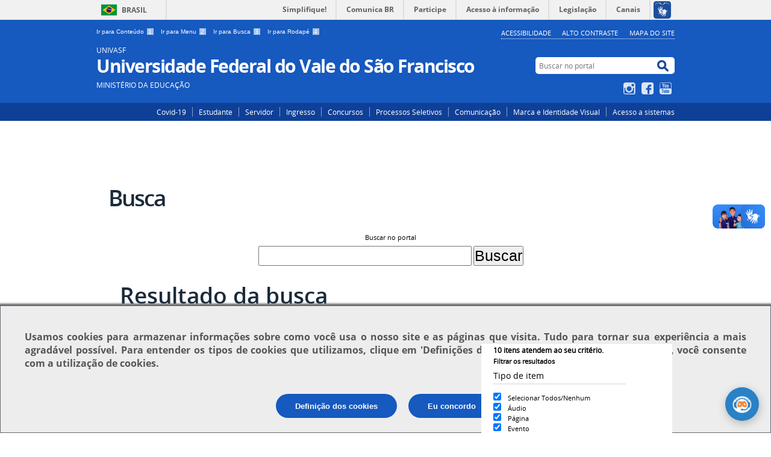

--- FILE ---
content_type: text/html;charset=utf-8
request_url: https://portais.univasf.edu.br/@@busca?sort_on=Date&sort_order=reverse&Subject:list=RE-Habitar
body_size: 9411
content:
<!DOCTYPE html>
<html lang="pt-br" dir="ltr">

<head>
    <meta http-equiv="Content-Type" content="text/html; charset=utf-8">

    
        <base href="https://portais.univasf.edu.br/"><!--[if lt IE 7]></base><![endif]-->
    

    
        






  
    <style type="text/css" media="all">@import url(https://portais.univasf.edu.br/portal_css/Sunburst%20Theme/resourcejquery-cachekey-871b881d16bfd4075fb4bd5439eb2423.css);</style>
    <link rel="stylesheet" type="text/css" href="https://portais.univasf.edu.br/portal_css/Sunburst%20Theme/reset-cachekey-866cb378b614d0f69196f97953e765db.css" media="screen">
    <link rel="stylesheet" type="text/css" href="https://portais.univasf.edu.br/portal_css/Sunburst%20Theme/base-cachekey-3c61212316784cac9fb476bf47bffb1b.css">
    <link rel="stylesheet" type="text/css" href="https://portais.univasf.edu.br/portal_css/Sunburst%20Theme/resourceplone.app.jquerytools.overlays-cachekey-3c1e1ad31b8b96cf3cbe318724c92a3e.css" media="screen">
    <style type="text/css" media="screen">@import url(https://portais.univasf.edu.br/portal_css/Sunburst%20Theme/resourcecalendar_stylescalendar-cachekey-b14bf7ccff85ac8942afaaaeb5cf37da.css);</style>
    <link rel="stylesheet" type="text/css" href="https://portais.univasf.edu.br/portal_css/Sunburst%20Theme/resourcebrasil.gov.agendaagenda-cachekey-d42d538cd6ea401ce6c2b98de19beff2.css">
    <link rel="stylesheet" type="text/css" href="https://portais.univasf.edu.br/portal_css/Sunburst%20Theme/ploneCustom-cachekey-f4e938b95eb8c72d99f9e47b567695a6.css" media="all">
    <style type="text/css" media="screen">@import url(https://portais.univasf.edu.br/portal_css/Sunburst%20Theme/jquery.autocomplete-cachekey-6f23c1a4ede263e579ba58470b4c2247.css);</style>
    <style type="text/css" media="screen">@import url(https://portais.univasf.edu.br/portal_css/Sunburst%20Theme/resourceProducts.Doormat.stylesheetsdoormat-cachekey-cf8dce5c12b49bb08db6ba687b177ca9.css);</style>
    <link rel="stylesheet" type="text/css" href="https://portais.univasf.edu.br/portal_css/Sunburst%20Theme/embedder-cachekey-0602f23d5cc05f32f85bf710cdd9b501.css" media="screen">
    <style type="text/css" media="screen">@import url(https://portais.univasf.edu.br/portal_css/Sunburst%20Theme/resourcecollective.nitfcharcount-cachekey-647b4d20cd3714ff71b4e20b88792644.css);</style>
    <link rel="stylesheet" type="text/css" href="https://portais.univasf.edu.br/portal_css/Sunburst%20Theme/resourcebrasil.gov.tilestiles-cachekey-4f18b071dbc5e4db507c337ff88a6c55.css" media="screen">
    <style type="text/css" media="screen">@import url(https://portais.univasf.edu.br/portal_css/Sunburst%20Theme/resourcecollective.uploadcssbootstrap.min-cachekey-e7cd889c15d7ef7975fe917a4c6502ee.css);</style>
    <link rel="stylesheet" type="text/css" href="https://portais.univasf.edu.br/portal_css/Sunburst%20Theme/resourcebrasil.gov.portalcssmain-cachekey-76fffbd0d4cd7fd88b2249896167f78c.css">
        <!--[if lt IE 8]>    
    
    <link rel="stylesheet" type="text/css" href="https://portais.univasf.edu.br/portal_css/Sunburst%20Theme/IEFixes-cachekey-320557922ea430c000c2a5a95a6e6dc9.css" media="screen" />
        <![endif]-->
    
    <link rel="stylesheet" type="text/css" href="https://portais.univasf.edu.br/portal_css/Sunburst%20Theme/resourceselect2select2-cachekey-2ecb7b3fe07349b503ab01d5608591b5.css" media="screen">

  
  
    <script type="text/javascript" src="https://portais.univasf.edu.br/portal_javascripts/Sunburst%20Theme/resourceplone.app.jquery-cachekey-8ea14fde4b14096ddec2b89c8d1bdf81.js"></script>
    <script type="text/javascript" src="https://portais.univasf.edu.br/portal_javascripts/Sunburst%20Theme/register_function-cachekey-964515b93b3c78e8e64883bdbe9d2d93.js"></script>
    <script type="text/javascript" src="https://portais.univasf.edu.br/portal_javascripts/Sunburst%20Theme/resourceplone.formwidget.querystring.querywidget-cachekey-0cea3cc0c0a85b7db9f66d7050969124.js"></script>
       <!--[if lte IE 8]>
     
    <script type="text/javascript" src="https://portais.univasf.edu.br/portal_javascripts/Sunburst%20Theme/resourcecollective.pollsjsexcanvas.min-cachekey-4473eaaf53fbaecaf8e4ad303347359a.js"></script>
       <![endif]-->
     
    <script type="text/javascript" src="https://portais.univasf.edu.br/portal_javascripts/Sunburst%20Theme/resourcecollective.pollsjspolls-cachekey-bee1619e4e3d8d739a6a5e65d801a376.js"></script>
    <script type="text/javascript" src="https://portais.univasf.edu.br/portal_javascripts/Sunburst%20Theme/resourcejquery.cookie-cachekey-51dfb50f8d5cd47ca9063f16727168d0.js"></script>
    <script type="text/javascript" src="https://portais.univasf.edu.br/portal_javascripts/Sunburst%20Theme/resourceselect2select2.min-cachekey-2e27eb9d07d49ebff3b6769e432bb7a3.js"></script>
    <script type="text/javascript" src="https://portais.univasf.edu.br/portal_javascripts/Sunburst%20Theme/resourcejquery.reflect-cachekey-faf967866fbb5e4c088595707ca2a7e6.js"></script>
    <script type="text/javascript" src="https://portais.univasf.edu.br/portal_javascripts/Sunburst%20Theme/resourcejquery.select2uislider-cachekey-11ed5d8753458eb3322eb3c3ec7f8dca.js"></script>
    <script type="text/javascript" src="https://portais.univasf.edu.br/portal_javascripts/Sunburst%20Theme/resourcejquery.slickgrid-cachekey-323a5dbeea59fbe13cdbdbdf461df020.js"></script>
    <script type="text/javascript" src="https://portais.univasf.edu.br/portal_javascripts/Sunburst%20Theme/resourcecollective.js.bootstrapjsbootstrap.min-cachekey-235fb8631776403e13d1636dbbc26360.js"></script>


<title>Busca — UNIVASF Universidade Federal do Vale do São Francisco</title>

<link rel="http://purl.org/dc/terms/subject http://schema.org/about http://xmlns.com/foaf/0.1/primaryTopic" href="http://vocab.e.gov.br/2011/03/vcge#esquema">
        
    <link rel="author" href="https://portais.univasf.edu.br/author/" title="Informações do Autor">


    <link rel="canonical" href="https://portais.univasf.edu.br">

    
    


<script type="text/javascript">
        jQuery(function($){
            if (typeof($.datepicker) != "undefined"){
              $.datepicker.setDefaults(
                jQuery.extend($.datepicker.regional['pt-BR'],
                {dateFormat: 'dd/mm/yy'}));
            }
        });
        </script>



    <link rel="alternate" href="https://portais.univasf.edu.br/RSS" title="UNIVASF Universidade Federal do Vale do São Francisco - RSS 1.0" type="application/rss+xml">

    <link rel="alternate" href="https://portais.univasf.edu.br/rss.xml" title="UNIVASF Universidade Federal do Vale do São Francisco - RSS 2.0" type="application/rss+xml">

    <link rel="alternate" href="https://portais.univasf.edu.br/atom.xml" title="UNIVASF Universidade Federal do Vale do São Francisco - Atom" type="application/rss+xml">


    <link rel="search" href="https://portais.univasf.edu.br/@@search" title="Buscar neste site">



        
        
        

    

    <meta name="navigation_root_url" content="https://portais.univasf.edu.br">

  
        
        

        
        <meta name="generator" content="Plone - http://plone.org">
    

    <meta content="width=device-width, initial-scale=1.0" name="viewport">

    <link rel="shortcut icon" href="/++theme++theme-with-qvt-popup/img/favicon.ico" type="image/x-icon">
    <link rel="apple-touch-icon" href="/++theme++theme-with-qvt-popup/img/touch_icon.png">

    <!-- Plone CSS - only for preview, will be removed in rules.xml -->
    

    <!-- Theme CSS - only for preview, will be removed in rules and added in CSS registry -->
    <link media="all" href="/++theme++theme-with-qvt-popup/css/main.css" type="text/css" rel="stylesheet" id="main-css">
    <link media="all" href="/++theme++theme-with-qvt-popup/css/style.css" type="text/css" rel="stylesheet">
</head>

<body dir="ltr" class="template-busca portaltype-plone-site site-univasf userrole-anonymous"><div id="barra-identidade">


<div id="barra-brasil">
        <a href="http://brasil.gov.br" style="background:#7F7F7F; height: 20px; padding:4px 0 4px 10px; display: block; font-family:sans,sans-serif; text-decoration:none; color:white; ">Portal do Governo Brasileiro</a>
</div>
<script src="//barra.brasil.gov.br/barra.js" type="text/javascript" defer></script>

</div><div id="wrapper">

        <!-- HEADER -->

        <div id="header" role="banner">

            <div>

                <ul id="accessibility">
                    
                    <li>
                        <a accesskey="1" href="#acontent" id="link-conteudo">
                            Ir para Conteúdo
                            <span>1</span>
                        </a>
                    </li>
                    <li>
                        <a accesskey="2" href="#anavigation" id="link-navegacao">
                            Ir para Menu
                            <span>2</span>
                        </a>
                    </li>
                    <li>
                        <a accesskey="3" href="#SearchableText" id="link-buscar">
                            Ir para Busca
                            <span>3</span>
                        </a>
                    </li>
                    <li>
                        <a accesskey="4" href="#afooter" id="link-rodape">
                            Ir para Rodapé
                            <span>4</span>
                        </a>
                    </li>
                    

                </ul>
                <!--
                <ul id="language">
                    <li class="language-es">
                        <a href="http://www.vlibras.gov.br/#baixar">VLIBRAS</a>
                    </li>
                    
                </ul>
                
                <ul id="language">
                    <li class="language-es">
                        <a href="#">Espa&#241;ol</a>
                    </li>
                    <li class="language-en">
                        <a href="#">English</a>
                    </li>
                        
                </ul>
                -->
            
            <ul id="portal-siteactions">

    <li id="siteaction-accessibility"><a href="https://portais.univasf.edu.br/acessibilidade" title="Acessibilidade" accesskey="6">Acessibilidade</a></li>
    <li id="siteaction-contraste"><a href="#" title="Alto Contraste" accesskey="7">Alto Contraste</a></li>
    <li id="siteaction-mapadosite"><a href="https://portais.univasf.edu.br/mapadosite" title="Mapa do Site" accesskey="8">Mapa do Site</a></li>
</ul>

            <div id="logo">
    <a id="portal-logo" title="" href="https://portais.univasf.edu.br">
            <span id="portal-title-1">UNIVASF</span>
            <h1 id="portal-title" class="luongo">Universidade Federal do Vale do São Francisco</h1>
            <span id="portal-description">Ministério da Educação</span>
    </a>
</div>

            <div id="portal-searchbox">

    <form id="nolivesearchGadget_form" action="https://portais.univasf.edu.br/@@busca">
        <fieldset class="LSBox">
            <legend class="hiddenStructure">Buscar no portal</legend>
            <label class="hiddenStructure" for="nolivesearchGadget">Buscar no portal</label>

            <input name="SearchableText" type="text" size="18" title="Buscar no portal" placeholder="Buscar no portal" class="searchField" id="nolivesearchGadget">

            <input class="searchButton" type="submit" value="Buscar no portal">

        </fieldset>
    </form>

</div>

            <div id="social-icons">
                <ul><li id="portalredes-instagram" class="portalredes-item">
                <a href="http://instagram.com/univasf">Instagram</a>
            </li><li id="portalredes-facebook" class="portalredes-item">
                <a href="http://facebook.com/Univasf">Facebook</a>
            </li><li id="portalredes-youtube" class="portalredes-item">
                <a href="http://youtube.com/channel/UCCNEfhme3KlBhqB7LFPd7vg">YouTube</a>
            </li></ul>
            </div>

        </div>
        
        <div id="sobre">
            
           
            <ul><li id="portalservicos-covid-19-1" class="portalservicos-item"><a href="https://portais.univasf.edu.br/servicos/covid-19-1" target="_blank" title="Covid-19">Covid-19</a></li><li id="portalservicos-estudante" class="portalservicos-item"><a href="https://portais.univasf.edu.br/servicos/estudante" target="_blank" title="Estudante">Estudante</a></li><li id="portalservicos-servidor" class="portalservicos-item"><a href="https://portais.univasf.edu.br/servicos/servidor" target="_blank" title="Servidor">Servidor</a></li><li id="portalservicos-ingresso" class="portalservicos-item"><a href="https://portais.univasf.edu.br/servicos/ingresso" target="_blank" title="Ingresso">Ingresso</a></li><li id="portalservicos-concursos" class="portalservicos-item"><a href="https://portais.univasf.edu.br/servicos/concursos" target="_blank" title="Concursos">Concursos</a></li><li id="portalservicos-processos-seletivos" class="portalservicos-item"><a href="https://portais.univasf.edu.br/servicos/processos-seletivos" target="_blank" title="Processos Seletivos">Processos Seletivos</a></li><li id="portalservicos-comunicacao" class="portalservicos-item"><a href="https://portais.univasf.edu.br/servicos/comunicacao" target="_blank" title="Comunicação">Comunicação</a></li><li id="portalservicos-marca-e-manual-de-identidade-visual" class="portalservicos-item"><a href="https://portais.univasf.edu.br/servicos/marca-e-manual-de-identidade-visual" target="_blank" title="Marca e Identidade Visual">Marca e Identidade Visual</a></li><li id="portalservicos-acesso-a-sistemas" class="portalservicos-item"><a href="https://portais.univasf.edu.br/servicos/acesso-a-sistemas" target="_blank" title="Acesso a sistemas">Acesso a sistemas</a></li></ul>
        </div>
    </div>    
       
    

    <!-- content -->

    <div id="main" role="main">
    <div id="plone-content">

        <!-- Demo Plone Content -->

        <div id="portal-columns" class="row">

            <div id="viewlet-above-content"><div id="portal-breadcrumbs">
    <span id="breadcrumbs-you-are-here">Você está aqui:</span>
    <span id="breadcrumbs-home">
        <a href="https://portais.univasf.edu.br">Página Inicial</a>
        
    </span>
    

</div>
</div>

            <!-- Column 1 -->
            <div id="navigation">
                <a name="anavigation" id="anavigation"></a>
                <span class="menuTrigger">Menu</span>
                </div>

            <!-- Conteudo -->
            <div id="portal-column-content" class="cell width-full position-0">
                <a name="acontent" id="acontent"></a>

                <div class="">

                    

                    

    <dl class="portalMessage info" id="kssPortalMessage" style="display:none">
        <dt>Info</dt>
        <dd></dd>
    </dl>

    


                    
                        <div id="content">

                            

                            <div id="content-core">
    <h1 class="documentFirstHeading">Busca</h1>

    <form name="searchform" action="@@busca" class="searchPage enableAutoFocus">

        <input type="hidden" name="advanced_search" value="False">
        <input type="hidden" name="sort_on" value="">

        <fieldset id="search-field" class="noborder">
            <legend>Buscar no portal</legend>
            <input class="searchPage" name="SearchableText" type="text" size="25" title="Busca no Site" value="">
            <input class="searchPage searchButton allowMultiSubmit" type="submit" value="Buscar">
        </fieldset>

        <div class="row">

            <div class="cell width-full position-0">
                <h1 class="documentFirstHeading">Resultado da busca</h1>
                

                
            </div>
            <div class="visualClear"><!-- --></div>
            <div id="search-results-wrapper" class="cell width-full position-0">

                <div id="search-results-bar">
                    <span><strong id="search-results-number">10</strong> itens atendem ao seu critério.</span>

                    <dl>
                      <dt class="actionMenuHeader">
                          <span id="search-filter-toggle">Filtrar os resultados</span>
                      </dt>
                      <dd class="actionMenuContent">
                          <div id="search-filter">

                              <fieldset class="noborder">

                                  <legend>Tipo de item</legend>

                                  <div class="field">

                                      <div class="formHelp"></div>

                                      <span class="optionsToggle">
                                          <input type="checkbox" onchange="javascript:toggleSelect(this, 'portal_type:list', true)" name="pt_toggle" value="#" id="pt_toggle" class="noborder" checked>

                                          <label for="pt_toggle">Selecionar Todos/Nenhum</label>
                                      </span>
                                      <br>
                                      <div style="float: left; margin-right: 2em;">
                                          
                                              <input type="checkbox" name="portal_type:list" value="Audio" class="noborder" checked id="portal_type_1_1">
                                              <label for="portal_type_1_1">Áudio</label>
                                              <br>
                                          
                                              <input type="checkbox" name="portal_type:list" value="Document" class="noborder" checked id="portal_type_1_2">
                                              <label for="portal_type_1_2">Página</label>
                                              <br>
                                          
                                              <input type="checkbox" name="portal_type:list" value="Event" class="noborder" checked id="portal_type_1_3">
                                              <label for="portal_type_1_3">Evento</label>
                                              <br>
                                          
                                              <input type="checkbox" name="portal_type:list" value="ExternalContent" class="noborder" checked id="portal_type_1_4">
                                              <label for="portal_type_1_4">Conteúdo Externo</label>
                                              <br>
                                          
                                              <input type="checkbox" name="portal_type:list" value="File" class="noborder" checked id="portal_type_1_5">
                                              <label for="portal_type_1_5">Arquivo</label>
                                              <br>
                                          
                                      </div>
                                      <div style="float: left; margin-right: 2em;">
                                          
                                              <input type="checkbox" name="portal_type:list" value="Folder" class="noborder" checked id="portal_type_2_1">
                                              <label for="portal_type_2_1">Pasta</label>
                                              <br>
                                          
                                              <input type="checkbox" name="portal_type:list" value="Link" class="noborder" checked id="portal_type_2_2">
                                              <label for="portal_type_2_2">Link</label>
                                              <br>
                                          
                                              <input type="checkbox" name="portal_type:list" value="collective.cover.content" class="noborder" checked id="portal_type_2_3">
                                              <label for="portal_type_2_3">Capa</label>
                                              <br>
                                          
                                              <input type="checkbox" name="portal_type:list" value="collective.nitf.content" class="noborder" checked id="portal_type_2_4">
                                              <label for="portal_type_2_4">Notícia</label>
                                              <br>
                                          
                                              <input type="checkbox" name="portal_type:list" value="sc.embedder" class="noborder" checked id="portal_type_2_5">
                                              <label for="portal_type_2_5">Multimídia</label>
                                              <br>
                                          
                                      </div>
                                      <div class="visualClear"><!-- --></div>
                                  </div>
                              </fieldset>

                              <fieldset class="noborder">

                                  <legend>Notícias desde</legend>

                                  <div class="field">

                                      <div class="formHelp"></div>

                                      
                                          <input type="radio" id="query-date-yesterday" name="created.query:record:list:date" value="2026/01/24">
                                          <label for="query-date-yesterday">Ontem</label>
                                          <br>
                                          <input type="radio" id="query-date-lastweek" name="created.query:record:list:date" value="2026/01/18">
                                          <label for="query-date-lastweek">Última semana</label>
                                          <br>
                                          <input type="radio" id="query-date-lastmonth" name="created.query:record:list:date" value="2025/12/25">
                                          <label for="query-date-lastmonth">Último mês</label>
                                          <br>
                                          <input type="radio" id="query-date-ever" name="created.query:record:list:date" value="1970-01-02" checked>
                                          <label for="query-date-ever">Sempre</label>
                                      

                                      <input type="hidden" name="created.range:record" value="min">
                                  </div>

                                  <div class="formControls">
                                      <input class="searchPage searchButton allowMultiSubmit" type="submit" value="Buscar">
                                  </div>

                                  <div class="visualClear"><!-- --></div>
                              </fieldset>

                          </div>
                      </dd>

                    </dl>

                    <span id="searchResultsSort">
                      <span>Ordenar por</span>
                          <span id="sorting-options">
                              
                                  
                                      
                                      <a href="https://portais.univasf.edu.br/@@busca?sort_on=&amp;Subject:list=RE-Habitar">relevância</a>
                                      
                                      <span>·</span>
                                      
                                  
                                      
                                      
                                      <strong>data (mais recente primeiro)</strong>
                                      <span>·</span>
                                      
                                  
                                      
                                      <a data-sort="sortable_title" href="https://portais.univasf.edu.br/@@busca?sort_on=sortable_title&amp;Subject:list=RE-Habitar">alfabeticamente</a>
                                      
                                      
                                      
                                  
                              
                          </span>
                    </span>
                </div>

                <div class="visualClear"><!-- --></div>

                
                    <div id="search-results">

                        

                        
                          <dl class="searchResults">
                              
                                    <dt class="contenttype-collective-nitf-content">
                                      <a href="https://portais.univasf.edu.br/noticias/cursos-de-capacitacao-ofertados-pelo-nema-promovem-intercambio-de-conhecimentos-nas-unidades-de-conservacao-da-ararinha-azul" class="state-published">Cursos de capacitação ofertados pelo Nema promovem intercâmbio de conhecimentos nas Unidades de Conservação da ararinha-azul</a>
                                    </dt>
                                    <dd>
                                      <div></div>
                                      <span class="discreet">
                                        

                                        
                                            <span>

                                                <span class="documentPublished">
                                                  <span>publicado</span>
                                                  em
                                                  12/03/2024
                                                </span>
                                                —
                                                <span class="documentModified">
                                                  <span>última modificação</span>
                                                  em
                                                  12/03/2024 16h12
                                                </span>

                                            </span>

                                            <span>
                                              registrado em:
                                              <span>
                                                <a href="https://portais.univasf.edu.br/@@busca?Subject%3Alist=Nema" class="link-category" rel="tag">Nema</a>,
                                              </span>
                                              <span>
                                                <a href="https://portais.univasf.edu.br/@@busca?Subject%3Alist=RE-Habitar" class="link-category" rel="tag">RE-Habitar</a>,
                                              </span>
                                              <span>
                                                <a href="https://portais.univasf.edu.br/@@busca?Subject%3Alist=Ararinha-azul" class="link-category" rel="tag">Ararinha-azul</a>,
                                              </span>
                                              <span>
                                                <a href="https://portais.univasf.edu.br/@@busca?Subject%3Alist=Meio%20Ambiente" class="link-category" rel="tag">Meio Ambiente</a>
                                              </span>
                                            </span>

                                            
                                        
                                      </span>
                                    </dd>
                              
                                    <dt class="contenttype-collective-nitf-content">
                                      <a href="https://portais.univasf.edu.br/noticias/projeto-do-nema-executa-acoes-para-conservacao-do-solo-nas-areas-de-protecao-da-ararinha-azul" class="state-published">Projeto do Nema executa ações para conservação do solo nas áreas de proteção da ararinha-azul</a>
                                    </dt>
                                    <dd>
                                      <div></div>
                                      <span class="discreet">
                                        

                                        
                                            <span>

                                                <span class="documentPublished">
                                                  <span>publicado</span>
                                                  em
                                                  06/10/2023
                                                </span>
                                                
                                                

                                            </span>

                                            <span>
                                              registrado em:
                                              <span>
                                                <a href="https://portais.univasf.edu.br/@@busca?Subject%3Alist=Nema" class="link-category" rel="tag">Nema</a>,
                                              </span>
                                              <span>
                                                <a href="https://portais.univasf.edu.br/@@busca?Subject%3Alist=Meio%20Ambiente" class="link-category" rel="tag">Meio Ambiente</a>,
                                              </span>
                                              <span>
                                                <a href="https://portais.univasf.edu.br/@@busca?Subject%3Alist=RE-Habitar" class="link-category" rel="tag">RE-Habitar</a>,
                                              </span>
                                              <span>
                                                <a href="https://portais.univasf.edu.br/@@busca?Subject%3Alist=Tecnologias%20Sociais" class="link-category" rel="tag">Tecnologias Sociais</a>
                                              </span>
                                            </span>

                                            
                                        
                                      </span>
                                    </dd>
                              
                                    <dt class="contenttype-collective-nitf-content">
                                      <a href="https://portais.univasf.edu.br/noticias/univasf-sedia-201ciii-seminario-de-intercambio-entre-projetos-de-recuperacao-da-vegetacao-em-unidades-de-conservacao-na-caatinga201d-ate-amanha-21" class="state-published">Univasf sedia “III Seminário de Intercâmbio entre Projetos de Recuperação da Vegetação em Unidades de Conservação na Caatinga” até amanhã (21)</a>
                                    </dt>
                                    <dd>
                                      <div></div>
                                      <span class="discreet">
                                        

                                        
                                            <span>

                                                <span class="documentPublished">
                                                  <span>publicado</span>
                                                  em
                                                  20/09/2023
                                                </span>
                                                
                                                

                                            </span>

                                            <span>
                                              registrado em:
                                              <span>
                                                <a href="https://portais.univasf.edu.br/@@busca?Subject%3Alist=Nema" class="link-category" rel="tag">Nema</a>,
                                              </span>
                                              <span>
                                                <a href="https://portais.univasf.edu.br/@@busca?Subject%3Alist=RE-Habitar" class="link-category" rel="tag">RE-Habitar</a>,
                                              </span>
                                              <span>
                                                <a href="https://portais.univasf.edu.br/@@busca?Subject%3Alist=Ararinha-azul" class="link-category" rel="tag">Ararinha-azul</a>,
                                              </span>
                                              <span>
                                                <a href="https://portais.univasf.edu.br/@@busca?Subject%3Alist=Meio%20Ambiente" class="link-category" rel="tag">Meio Ambiente</a>
                                              </span>
                                            </span>

                                            
                                        
                                      </span>
                                    </dd>
                              
                                    <dt class="contenttype-collective-nitf-content">
                                      <a href="https://portais.univasf.edu.br/noticias/projeto-do-nema-realiza-doacao-de-viveiros-a-moradores-das-areas-de-protecao-da-ararinha-azul-em-curaca-ba" class="state-published">Projeto do Nema realiza doação de viveiros a moradores das áreas de proteção da ararinha-azul em Curaçá (BA)</a>
                                    </dt>
                                    <dd>
                                      <div></div>
                                      <span class="discreet">
                                        

                                        
                                            <span>

                                                <span class="documentPublished">
                                                  <span>publicado</span>
                                                  em
                                                  03/08/2023
                                                </span>
                                                
                                                

                                            </span>

                                            <span>
                                              registrado em:
                                              <span>
                                                <a href="https://portais.univasf.edu.br/@@busca?Subject%3Alist=Nema" class="link-category" rel="tag">Nema</a>,
                                              </span>
                                              <span>
                                                <a href="https://portais.univasf.edu.br/@@busca?Subject%3Alist=RE-Habitar" class="link-category" rel="tag">RE-Habitar</a>,
                                              </span>
                                              <span>
                                                <a href="https://portais.univasf.edu.br/@@busca?Subject%3Alist=ararinhas-azuis" class="link-category" rel="tag">ararinhas-azuis</a>
                                              </span>
                                            </span>

                                            
                                        
                                      </span>
                                    </dd>
                              
                                    <dt class="contenttype-collective-nitf-content">
                                      <a href="https://portais.univasf.edu.br/noticias/projeto-do-nema-realiza-plantio-de-37-mil-mudas-em-areas-de-protecao-da-ararinha-azul" class="state-published">Projeto do Nema realiza plantio de 37 mil mudas em áreas de proteção da ararinha-azul</a>
                                    </dt>
                                    <dd>
                                      <div></div>
                                      <span class="discreet">
                                        

                                        
                                            <span>

                                                <span class="documentPublished">
                                                  <span>publicado</span>
                                                  em
                                                  19/06/2023
                                                </span>
                                                —
                                                <span class="documentModified">
                                                  <span>última modificação</span>
                                                  em
                                                  19/06/2023 17h10
                                                </span>

                                            </span>

                                            <span>
                                              registrado em:
                                              <span>
                                                <a href="https://portais.univasf.edu.br/@@busca?Subject%3Alist=Nema" class="link-category" rel="tag">Nema</a>,
                                              </span>
                                              <span>
                                                <a href="https://portais.univasf.edu.br/@@busca?Subject%3Alist=RE-Habitar" class="link-category" rel="tag">RE-Habitar</a>,
                                              </span>
                                              <span>
                                                <a href="https://portais.univasf.edu.br/@@busca?Subject%3Alist=Ararinha-azul" class="link-category" rel="tag">Ararinha-azul</a>,
                                              </span>
                                              <span>
                                                <a href="https://portais.univasf.edu.br/@@busca?Subject%3Alist=Caatinga" class="link-category" rel="tag">Caatinga</a>
                                              </span>
                                            </span>

                                            
                                        
                                      </span>
                                    </dd>
                              
                                    <dt class="contenttype-collective-nitf-content">
                                      <a href="https://portais.univasf.edu.br/noticias/projeto-re-habitar-ararinha-azul-realiza-cursos-gratuitos-em-curaca-ba-e-disponibiliza-guias-de-campo-para-download" class="state-published">Projeto RE-Habitar Ararinha-azul realiza cursos gratuitos em Curaçá (BA) e disponibiliza guias de campo para download</a>
                                    </dt>
                                    <dd>
                                      <div></div>
                                      <span class="discreet">
                                        

                                        
                                            <span>

                                                <span class="documentPublished">
                                                  <span>publicado</span>
                                                  em
                                                  28/04/2023
                                                </span>
                                                
                                                

                                            </span>

                                            <span>
                                              registrado em:
                                              <span>
                                                <a href="https://portais.univasf.edu.br/@@busca?Subject%3Alist=Nema" class="link-category" rel="tag">Nema</a>,
                                              </span>
                                              <span>
                                                <a href="https://portais.univasf.edu.br/@@busca?Subject%3Alist=RE-Habitar" class="link-category" rel="tag">RE-Habitar</a>,
                                              </span>
                                              <span>
                                                <a href="https://portais.univasf.edu.br/@@busca?Subject%3Alist=Ararinha-azul" class="link-category" rel="tag">Ararinha-azul</a>,
                                              </span>
                                              <span>
                                                <a href="https://portais.univasf.edu.br/@@busca?Subject%3Alist=Fauna" class="link-category" rel="tag">Fauna</a>,
                                              </span>
                                              <span>
                                                <a href="https://portais.univasf.edu.br/@@busca?Subject%3Alist=Flora" class="link-category" rel="tag">Flora</a>,
                                              </span>
                                              <span>
                                                <a href="https://portais.univasf.edu.br/@@busca?Subject%3Alist=Caatinga" class="link-category" rel="tag">Caatinga</a>
                                              </span>
                                            </span>

                                            
                                        
                                      </span>
                                    </dd>
                              
                                    <dt class="contenttype-collective-nitf-content">
                                      <a href="https://portais.univasf.edu.br/noticias/projeto-do-nema-realiza-semeadura-e-plantio-de-mudas-nativas-para-recuperacao-do-habitat-das-ararinhas-azuis" class="state-published">Projeto do Nema realiza semeadura e plantio de mudas nativas para recuperação do habitat das ararinhas-azuis</a>
                                    </dt>
                                    <dd>
                                      <div></div>
                                      <span class="discreet">
                                        

                                        
                                            <span>

                                                <span class="documentPublished">
                                                  <span>publicado</span>
                                                  em
                                                  16/03/2023
                                                </span>
                                                
                                                

                                            </span>

                                            <span>
                                              registrado em:
                                              <span>
                                                <a href="https://portais.univasf.edu.br/@@busca?Subject%3Alist=Nema" class="link-category" rel="tag">Nema</a>,
                                              </span>
                                              <span>
                                                <a href="https://portais.univasf.edu.br/@@busca?Subject%3Alist=RE-Habitar" class="link-category" rel="tag">RE-Habitar</a>,
                                              </span>
                                              <span>
                                                <a href="https://portais.univasf.edu.br/@@busca?Subject%3Alist=ararinhas-azuis" class="link-category" rel="tag">ararinhas-azuis</a>,
                                              </span>
                                              <span>
                                                <a href="https://portais.univasf.edu.br/@@busca?Subject%3Alist=Prote%C3%A7%C3%A3o%20Animal" class="link-category" rel="tag">Proteção Animal</a>
                                              </span>
                                            </span>

                                            
                                        
                                      </span>
                                    </dd>
                              
                                    <dt class="contenttype-collective-nitf-content">
                                      <a href="https://portais.univasf.edu.br/noticias/projeto-do-nema-conclui-implantacao-de-39-barragens-sucessivas-nas-unidades-de-conservacao-da-ararinha-azul" class="state-published">Projeto do Nema conclui implantação de 39 barragens sucessivas nas unidades de conservação da ararinha-azul</a>
                                    </dt>
                                    <dd>
                                      <div></div>
                                      <span class="discreet">
                                        

                                        
                                            <span>

                                                <span class="documentPublished">
                                                  <span>publicado</span>
                                                  em
                                                  19/12/2022
                                                </span>
                                                
                                                

                                            </span>

                                            <span>
                                              registrado em:
                                              <span>
                                                <a href="https://portais.univasf.edu.br/@@busca?Subject%3Alist=Nema" class="link-category" rel="tag">Nema</a>,
                                              </span>
                                              <span>
                                                <a href="https://portais.univasf.edu.br/@@busca?Subject%3Alist=Meio%20ambiente" class="link-category" rel="tag">Meio ambiente</a>,
                                              </span>
                                              <span>
                                                <a href="https://portais.univasf.edu.br/@@busca?Subject%3Alist=Ararinha-azul" class="link-category" rel="tag">Ararinha-azul</a>,
                                              </span>
                                              <span>
                                                <a href="https://portais.univasf.edu.br/@@busca?Subject%3Alist=RE-Habitar" class="link-category" rel="tag">RE-Habitar</a>
                                              </span>
                                            </span>

                                            
                                        
                                      </span>
                                    </dd>
                              
                                    <dt class="contenttype-collective-nitf-content">
                                      <a href="https://portais.univasf.edu.br/noticias/revista-science-divulga-acoes-do-nema-para-recuperar-o-habitat-das-ararinhas-azuis" class="state-published">Revista Science divulga ações do Nema para recuperar o habitat das ararinhas-azuis</a>
                                    </dt>
                                    <dd>
                                      <div></div>
                                      <span class="discreet">
                                        

                                        
                                            <span>

                                                <span class="documentPublished">
                                                  <span>publicado</span>
                                                  em
                                                  06/07/2022
                                                </span>
                                                
                                                

                                            </span>

                                            <span>
                                              registrado em:
                                              <span>
                                                <a href="https://portais.univasf.edu.br/@@busca?Subject%3Alist=Nema" class="link-category" rel="tag">Nema</a>,
                                              </span>
                                              <span>
                                                <a href="https://portais.univasf.edu.br/@@busca?Subject%3Alist=RE-Habitar" class="link-category" rel="tag">RE-Habitar</a>,
                                              </span>
                                              <span>
                                                <a href="https://portais.univasf.edu.br/@@busca?Subject%3Alist=ararinha-azul" class="link-category" rel="tag">ararinha-azul</a>,
                                              </span>
                                              <span>
                                                <a href="https://portais.univasf.edu.br/@@busca?Subject%3Alist=Ecologia" class="link-category" rel="tag">Ecologia</a>,
                                              </span>
                                              <span>
                                                <a href="https://portais.univasf.edu.br/@@busca?Subject%3Alist=Meio%20Ambiente" class="link-category" rel="tag">Meio Ambiente</a>,
                                              </span>
                                              <span>
                                                <a href="https://portais.univasf.edu.br/@@busca?Subject%3Alist=Science" class="link-category" rel="tag">Science</a>
                                              </span>
                                            </span>

                                            
                                        
                                      </span>
                                    </dd>
                              
                                    <dt class="contenttype-collective-nitf-content">
                                      <a href="https://portais.univasf.edu.br/noticias/projeto-executado-pelo-nema-ira-recuperar-vegetacao-da-caatinga-antecedendo-o-retorno-das-ararinhas-azuis-a-natureza" class="state-published">Projeto executado pelo Nema irá recuperar vegetação da Caatinga antecedendo o retorno das ararinhas-azuis à natureza</a>
                                    </dt>
                                    <dd>
                                      <div></div>
                                      <span class="discreet">
                                        

                                        
                                            <span>

                                                <span class="documentPublished">
                                                  <span>publicado</span>
                                                  em
                                                  06/04/2022
                                                </span>
                                                
                                                

                                            </span>

                                            <span>
                                              registrado em:
                                              <span>
                                                <a href="https://portais.univasf.edu.br/@@busca?Subject%3Alist=Nema" class="link-category" rel="tag">Nema</a>,
                                              </span>
                                              <span>
                                                <a href="https://portais.univasf.edu.br/@@busca?Subject%3Alist=Meio%20Ambiente" class="link-category" rel="tag">Meio Ambiente</a>,
                                              </span>
                                              <span>
                                                <a href="https://portais.univasf.edu.br/@@busca?Subject%3Alist=ICMBio" class="link-category" rel="tag">ICMBio</a>,
                                              </span>
                                              <span>
                                                <a href="https://portais.univasf.edu.br/@@busca?Subject%3Alist=RE-Habitar" class="link-category" rel="tag">RE-Habitar</a>
                                              </span>
                                            </span>

                                            
                                        
                                      </span>
                                    </dd>
                              
                          </dl>
                          

    <!-- Navigation -->

    




                        
                    </div>
                

            </div>
        </div>

        <div class="visualClear"><!-- --></div>
    </form>

  </div>
                        </div>
                    

                    
                </div>

                <div id="viewlet-below-content">


</div>

            </div>

            <!-- Column 2-->

            

        </div>

        <!-- /Demo Plone Content -->

    </div>

    <div class="clear"></div>
    <div id="voltar-topo">
        <a href="#wrapper">Voltar para o topo</a>
    </div>

</div>

<!-- Footer -->
<div id="footer" role="contentinfo">
    <a name="afooter" id="afooter"></a>

    <div id="doormat-container" class="columns-3">

  
  <div class="doormatColumn column-0">
    
    <dl class="doormatSection">
      <dt class="doormatSectionHeader">Campus Sede</dt>
      <dd class="doormatSectionBody">
        <a href="http://portais.univasf.edu.br/univasf/campi/campus-petrolina" class="external-link">Av. José de Sá Maniçoba, S/N - Centro CEP: 56304-917 - Petrolina/PE</a>
        
      </dd>
    </dl>
    <dl class="doormatSection">
      <dt class="doormatSectionHeader">Campus Ciências Agrárias</dt>
      <dd class="doormatSectionBody">
        <a href="http://portais.univasf.edu.br/univasf/campi/campus-ciencias-agrarias" class="external-link">Rodovia BR 407, 12 Lote 543 - Projeto de Irrigação Nilo Coelho - S/N C1 CEP: 56300-000 - Petrolina/PE</a>
        
      </dd>
    </dl>
  </div>
  <div class="doormatColumn column-1">
    
    <dl class="doormatSection">
      <dt class="doormatSectionHeader">Campus Juazeiro</dt>
      <dd class="doormatSectionBody">
        <a href="http://portais.univasf.edu.br/univasf/campi/campus-juazeiro-ba" class="external-link">Avenida Antonio Carlos Magalhães, 510 - Santo Antônio CEP: 48902-300 - Juazeiro/BA</a>
        
      </dd>
    </dl>
    <dl class="doormatSection">
      <dt class="doormatSectionHeader">Campus Serra da Capivara</dt>
      <dd class="doormatSectionBody">
        <a href="http://portais.univasf.edu.br/univasf/campi/campus-sao-raimundo-nonato" class="external-link">Rua João Ferreira dos Santos, S/N, Bairro Campestre CEP: 64770-000, S/N - São Raimundo Nonato/PI</a>
        
      </dd>
    </dl>
    <dl class="doormatSection">
      <dt class="doormatSectionHeader">Campus Salgueiro</dt>
      <dd class="doormatSectionBody">
        <a href="http://portais.univasf.edu.br/campi/salgueiro-pe/" class="external-link">Salgueiro Shopping - Avenida Antônio Angelim, 570 - 2º andar - Santo Antônio - CEP: 56000-000 - Salgueiro/PE</a>
        
      </dd>
    </dl>
  </div>
  <div class="doormatColumn column-2">
    
    <dl class="doormatSection">
      <dt class="doormatSectionHeader">Campus Senhor do Bonfim</dt>
      <dd class="doormatSectionBody">
        <a href="http://portais.univasf.edu.br/univasf/campi/campus-senhor-do-bonfim" class="external-link">Rua Tomaz Guimarães, S/N°, Condomínio Aeroporto - Bairro Santos Dumont - CEP: 48970-000 - Senhor do Bonfim/BA</a>
        
      </dd>
    </dl>
    <dl class="doormatSection">
      <dt class="doormatSectionHeader">Campus Paulo Afonso</dt>
      <dd class="doormatSectionBody">
        <a href="http://portais.univasf.edu.br/univasf/campi/campus-paulo-afonso" class="external-link">Avenida da Amizade, 1900 -  Sal Torrado -  Paulo Afonso/BA - CEP: 48605-780</a>
        
      </dd>
    </dl>
  </div>
</div>
    <div class="clear"></div>
    <div class="clear"></div>
    <div id="footer-brasil" class="footer-logos">
        <div>
            <a href="http://portais.univasf.edu.br/univasf/acessoainformacao" class="logo-acesso">
                <img src="/++theme++theme-with-qvt-popup/img/acesso-a-infornacao.png" alt="Acesso a Informação">
            </a>
            <a href="http://www.brasil.gov.br/" class="logo-brasil">
                <img src="/++theme++theme-with-qvt-popup/img/brasil2.png" alt="Brasil - Governo Federal">
            </a>
        </div>
    </div>
    <div class="footer-logos">
        
    </div>
</div>
<div id="extra-footer">

    <div>
                <p align="center">
                <a href="http://portais.univasf.edu.br/sti" target="_blank">        
                <img src="/++theme++theme-with-qvt-popup/img/STI-2.PNG" alt="Secretaria de Tecnologia da Informação">
                </a>
                </p>
                            
        </div>
        
        <div>
            <p align="center">
            <a href="http://plone.org" target="_blank">        
            <!--<img src="img/Plone3.png" alt="CMS Plone" />-->
            </a>
        </p>
                            
        </div>
</div>

<br>
<div class="modal-overlay" id="popup" style="display: none; position: fixed;  top: 0;  left: 0;  width: 100%;  height: 100%;  background-color: rgba(0, 0, 0, 0.6);  justify-content: center;  align-items: center;  z-index: 9999;">
  <div class="modal" id="modalBox" style="background-color: #fff; margin-top: -150px; padding: 2rem; width: 90%; max-width: 500px; border-radius: 8px; box-shadow: 0 10px 25px rgba(0, 0, 0, 0.2); font-family: 'Segoe UI', sans-serif; color: #333;">
    <h2 style="margin-top: 0; text-align: center; font-size: 1.5rem; color: #005fa3;">Atenção Servidor!</h2>
    
    <p style="margin: 1rem 0; font-size: 1rem; line-height: 1.5;">Participe do <b>Diagnóstico Institucional
    sobre Qualidade de Vida no Trabalho,
    Bem-estar e Saúde Mental.</b></p>
    
    
    <p style="margin: 1rem 0; font-size: 1rem; line-height: 1.5;">Responda ao questionário que ficará
    disponível até <b>31/10/2025</b> acessando o link:</p>
    
    <p style="margin: 1rem 0; font-size: 1rem; line-height: 1.5; text-align: center;"><a href="https://forms.gle/iG218NNHPwPzWru36">https://forms.gle/iG218NNHPwPzWru36</a></p>
    
    
    <p style="margin: 1rem 0; font-size: 1rem; line-height: 1.5;">Você faz parte da construção diária da
    Univasf e sua participação é essencial
    para que possamos avançar.</p>
    <div style="text-align: center">
    <button onclick="fecharModal()" style="margin-top: 1rem; padding: 0.6rem 1.2rem; background-color: #005fa3; color: #fff; border: none; border-radius: 4px; font-size: 1rem; cursor: pointer; transition: background-color 0.3s;">Fechar</button>
    </div>
  </div>
</div>    
<br>


<!-- /Banner cookies-->
<div id="ppi-wrapper">
        <div id="popup">
            <p id="message">
                Usamos <b>cookies</b> para armazenar informações sobre como você usa o nosso site e as páginas que visita. Tudo para tornar sua experiência a mais agradável possível. Para entender os tipos de cookies que utilizamos, clique em <b>'Definições dos cookies'</b>. Ao clicar em <b>'Eu concordo'</b>, você consente com a utilização de cookies.
            </p>
            <center>
                <input type="submit" class="ppi_button" id="about_button" name="submit" value="Definição dos cookies">
                <input type="submit" class="ppi_button" id="agree_button" name="agree" value="Eu concordo">
            </center>
        </div>
</div>

<!-- /Footer-->

</div><!-- Google tag (gtag.js) -->
<script async src="https://www.googletagmanager.com/gtag/js?id=G-7KSX2QSL24"></script>
<script>
  window.dataLayer = window.dataLayer || [];
  function gtag(){dataLayer.push(arguments);}
  gtag('js', new Date());

  gtag('config', 'G-7KSX2QSL24');
</script>


<script src="https://www.gstatic.com/dialogflow-console/fast/messenger/bootstrap.js?v=1"></script>
<df-messenger chat-icon="https://r.mobirisesite.com/272325/assets/images/logo-robochico-2.png?v=1Pk4UF" intent="WELCOME" chat-title="RobôChico" agent-id="c544039a-0de1-44b5-8dd1-f421ac3fef8c" language-code="en" wait-open="true"></df-messenger>

<style>
  df-messenger {
   --df-messenger-bot-message: #2981c6;
   --df-messenger-font-color: white;
   --df-messenger-button-titlebar-color: #2981c6;
   --df-messenger-minimized-chat-close-icon-color: #2981c6;
   --df-messenger-send-icon: #2981c6;
  }
</style>

</body>

<script type="text/javascript" src="/++theme++theme-with-qvt-popup/popup_qvt.js"></script>
<script type="text/javascript" src="/++theme++theme-with-qvt-popup/popup.js"></script>

</html>


--- FILE ---
content_type: text/css;charset=utf-8
request_url: https://portais.univasf.edu.br/portal_css/Sunburst%20Theme/resourcebrasil.gov.tilestiles-cachekey-4f18b071dbc5e4db507c337ff88a6c55.css
body_size: 5525
content:

/* - ++resource++brasil.gov.tiles/tiles.css - */
@media screen {
/* https://portais.univasf.edu.br/portal_css/++resource++brasil.gov.tiles/tiles.css?original=1 */
#content .tile .tile-description {
line-height: 16px;
}
#content #tile-configure.modal {
top: 10% !important;
}
.videogallery-tile {
border-radius: 5px 5px 5px 5px;
background-color: #072d6c;
color: #FFF;
}
#content .videogallery-tile .gallery-tile {
margin: 0px;
padding: 15px;
border-bottom: 1px solid #2e5493;
color: #FFF;
text-transform: uppercase;
font-weight: normal;
font-size: 22px;
font-family: 'open_sansregular', Arial, Helvetica, sans-serif;
}
.videogallery-tile .player-metadata {
padding: 10px 0;
}
.player-metadata .title {
padding-bottom: 10px;
color: #CDE1FA;
font-weight: bold;
}
.subtitle {
color: #667cae;
text-transform: uppercase;
font-weight: normal;
font-size: 11px;
font-family: 'open_sansbold', Arial, Helvetica, sans-serif;
}
.videogallery-tile .description {
color: #d1e1ff;
font-family: Arial, Helvetica, sans-serif;
}
.videogallery-tile .gallery-footer {
padding: 15px;
border-top: 1px dotted #305492;
border-radius: 0 0 5px 5px;
background-color: #062458;
text-align: right;
text-transform: uppercase;
font-size: 0.916em;
}
.videogallery-tile .gallery-footer a {
display: inline-block;
padding-right: 25px;
height: 20px;
background: url("++resource++brasil.gov.tiles/footer-arrow.jpg") no-repeat scroll right 0 transparent;
color: #D1E2FF !important;
line-height: 20px;
}
#content .gallery-footer a:hover {
color: #D1E2FF !important;
text-decoration: underline;
}
.videogallery-tile .selected {
display: none;
}
.gallery-element-link {
float: left;
overflow: hidden;
margin: 0 5% 5% 0;
width: 80px;
height: 60px;
text-align: center;
}
#content .gallery-element-link img {
border-radius: 0 0 0 0;
}
.galery-items-wrapper {
margin: 0;
}
.gallery-element-wrapper {
padding: 15px 15px;
}
.gallery-element {
float: left;
width: 100%;
border-bottom: 1px dotted #305492;
}
.gallery-element-metadata {
overflow: hidden;
height: 60px;
}
.gallery-element-metadata .description {
display: none;
}
#content .gallery-element-metadata .title {
color: #d1e1ff;
font-size: 12px;
font-family: Arial, Helvetica, sans-serif;
}
.player-holder iframe {
width: 100%;
height: auto;
}
/* */
.width-8 .videogallery-tile .gallery-footer,
.width-10 .videogallery-tile .gallery-footer {
border-top: none;
}
.width-8 .gallery-element,
.width-10 .gallery-element,
.gallery-2-columns .gallery-element {
width: 50%;
}
.width-8 .gallery-element-wrapper,
.width-10 .gallery-element-wrapper,
.gallery-2-columns .gallery-element-wrapper {
border-left: 1px dotted #305491;
}
.width-8 .player-video,
.width-10 .player-video,
.gallery-2-columns .player-video {
float: left;
margin-right: 5%;
width: 50%;
}
.width-8 .player-holder,
.width-10 .player-holder,
.gallery-2-columns .player-holder {
padding: 4%;
}
.width-8 .player-metadata,
.width-10 .player-metadata,
.gallery-2-columns .player-metadata {
padding: 0;
border-bottom: medium none;
}
.width-5 .gallery-3-columns .player-metadata,
.width-5 .gallery-3-columns .player-holder iframe {
padding: 2% 5%;
width: 90%;
}
.width-5 .gallery-2-columns .player-video,
.width-5 .gallery-2-columns .gallery-element {
width: 100%;
}
.width-8 .galery-items,
.width-10 .galery-items,
.width-5 .galery-items,
.gallery-2-columns .galery-items {
border-top: 1px solid #305492;
}
/* */
.width-16 .gallery-3-columns .player-holder,
.width-15 .gallery-3-columns .player-holder {
padding: 2.5% 2.5% 0;
width: 60%;
border-right: 1px dotted #305492;
}
.width-16 .gallery-3-columns .galery-items,
.width-15 .gallery-3-columns .galery-items {
width: 34%;
}
.width-15 .gallery-element.last,
.width-16 .gallery-element.last {
border-bottom: none !important;
}
.gallery-3-columns .player-holder {
float: left;
}
.gallery-3-columns .galery-items {
float: left;
margin: 0;
}
.gallery-3-columns .player-metadata .title {
border-bottom: medium none;
}
.gallery-3-columns .player-metadata .title {
border-bottom: medium none;
}
.gallery-3-columns .player-metadata {
border-bottom: medium none;
}
.gallery-3-columns .galery-items-wrapper {
border-left: 1px solid #305492;
}
@media only screen and (min-width : 768px) and (max-width : 960px) {
.width-8 .gallery-element-metadata,
.width-10 .gallery-element-metadata {
height: 70px !important;
}
}
@media only screen and (max-width : 768px) {
.galery-items {
border-top: 1px solid #305492;
}
.width-8 .gallery-element,
.width-10 .gallery-element {
width: 100% !important;
}
.width-8 .player-video,
.width-10 .player-video {
margin: 0 0 5% 0 !important;
width: 100% !important;
}
.player-holder {
padding: 4%;
border-bottom: none !important;
}
}
/* */
#content .audiogallery-tile .selected {
display: none;
}
.audiogallery-tile {
margin-bottom: 20px;
border: 1px solid #d4d4d6;
background-color: #eeeff1;
}
.audiogallery-title-container .gallery-tile {
padding: 10px 15px 10px 10px;
border-bottom: 1px solid #d4d4d6;
color: #454545;
font-weight: normal;
font-family: 'open_sansbold', Arial, Helvetica, sans-serif;
}
.audiogallery-player-container {
padding: 10px 15px;
border-bottom: 1px dotted #d4d4d6;
}
.audiogallery-player-container .audiogallery-item-title {
padding-top: 10px;
}
#content .audiogallery-items-container ul {
margin: 0px;
}
#content .audiogallery-items-container li {
padding: 10px 15px;
border-bottom: 1px dotted #d4d4d6;
list-style: none outside none;
}
#content .audiogallery-items-container .audiogallery-item {
display: block;
padding-left: 20px;
background: url("++resource++brasil.gov.tiles/sound-icon.png") no-repeat scroll left 0 transparent;
font-weight: normal;
font-family: 'open_sansbold', Arial, Helvetica, sans-serif;
}
.audiogallery-footer-container {
padding: 5px 15px;
text-align: right;
}
.audiogallery-footer-container .audiogallery-footer-link {
display: inline-block;
margin-bottom: 6px;
padding-right: 25px;
background: url("++resource++brasil.gov.tiles/footer-arrow.png") no-repeat scroll right 0 transparent;
text-transform: uppercase;
font-size: 0.916em;
line-height: 14px;
}
/* */
.audio-tile .title {
margin-bottom: 15px;
font-weight: normal;
font-size: 15px;
font-family: 'open_sansbold', Arial, Helvetica, sans-serif;
}
/* */
div.jp-audio,
div.jp-audio-stream {
border: 1px solid #e0e0e0;
border-radius: 5px 5px 5px 5px;
background-color: #eee;
box-shadow: 0 0 5px 1px #CCCCCC;
color: #666;
font-size: 1.25em;
font-family: Verdana, Arial, sans-serif;
line-height: 1.6;
}
div.jp-audio {
margin-bottom: 5px;
width: 100%;
}
div.jp-audio-stream { width: 182px; }
div.jp-interface {
position: relative;
width: 100%;
background-color: #edeef2;
}
div.jp-audio div.jp-type-single div.jp-interface,
div.jp-audio-stream div.jp-type-single div.jp-interface {
height: 48px;
}
div.jp-controls-holder {
position: relative;
top: -8px;
clear: both;
overflow: hidden;
margin: 0 auto;
width: 440px;
}
div.jp-interface ul.jp-controls {
position: absolute;
overflow: hidden;
margin: 0;
padding: 0;
width: 100%;
list-style-type: none;
}
div.jp-audio ul.jp-controls {
margin: 0 !important;
padding: 10px 0;
}
div.jp-audio-stream ul.jp-controls {
padding: 20px 20px 0 20px;
width: 142px;
}
div.jp-interface ul.jp-controls li {
display: inline !important;
float: left;
}
div.jp-interface ul.jp-controls a {
display: block;
overflow: hidden;
text-indent: -9999px;
}
a.jp-play,
a.jp-pause {
position: relative;
left: 10px;
width: 23px;
height: 23px;
}
a.jp-play {
background: url("++resource++brasil.gov.tiles/jplayer.blue.monday.jpg") 0 0 no-repeat;
}
a.jp-play:hover {
background: url("++resource++brasil.gov.tiles/jplayer.blue.monday.jpg") -41px 0 no-repeat;
}
a.jp-pause {
display: none;
background: url("++resource++brasil.gov.tiles/jplayer.blue.monday.jpg") 0 -42px no-repeat;
}
a.jp-pause:hover {
background: url("++resource++brasil.gov.tiles/jplayer.blue.monday.jpg") -41px -42px no-repeat;
}
a.jp-previous, a.jp-next {
margin-top: 6px;
width: 28px;
height: 28px;
}
a.jp-previous {
background: url("++resource++brasil.gov.tiles/jplayer.blue.monday.jpg") 0 -112px no-repeat;
}
a.jp-previous:hover {
background: url("++resource++brasil.gov.tiles/jplayer.blue.monday.jpg") -29px -112px no-repeat;
}
a.jp-next {
background: url("++resource++brasil.gov.tiles/jplayer.blue.monday.jpg") 0 -141px no-repeat;
}
a.jp-next:hover {
background: url("++resource++brasil.gov.tiles/jplayer.blue.monday.jpg") -29px -141px no-repeat;
}
div.jp-progress {
overflow: hidden;
background-color: #ddd;
}
div.jp-audio div.jp-progress {
position: relative;
top: 15px;
display: block;
clear: both;
height: 15px;
}
div.jp-audio div.jp-type-single div.jp-progress {
width: 100%;
}
.jp-progress-time-wrapper {
display: block;
padding-right: 45px;
padding-left: 45px;
height: 50px;
}
div.jp-seek-bar {
width: 0px;
height: 100%;
background: url("++resource++brasil.gov.tiles/jplayer.blue.monday.jpg") 0 -202px repeat-x;
cursor: pointer;
}
div.jp-play-bar {
width: 0px;
height: 100%;
background: url("++resource++brasil.gov.tiles/jplayer.blue.monday.jpg") 0 -218px repeat-x;
}
div.jp-seeking-bg {
background: url("++resource++brasil.gov.tiles/jplayer.blue.monday.seeking.gif");
}
/* */
a.jp-mute,
a.jp-unmute {
position: absolute;
top: 15px;
right: 15px;
margin-top: 0;
width: 18px;
height: 15px;
vertical-align: middle;
}
div.jp-audio div.jp-type-single a.jp-mute,
div.jp-audio div.jp-type-single a.jp-unmute {
margin-left: 210px;
}
div.jp-audio-stream div.jp-type-single a.jp-mute,
div.jp-audio-stream div.jp-type-single a.jp-unmute {
margin-left: 10px;
}
a.jp-mute {
background: url("++resource++brasil.gov.tiles/jplayer.blue.monday.jpg") 0 -186px no-repeat;
}
a.jp-mute:hover {
background: url("++resource++brasil.gov.tiles/jplayer.blue.monday.jpg") -19px -186px no-repeat;
}
a.jp-unmute {
display: none;
background: url("++resource++brasil.gov.tiles/jplayer.blue.monday.jpg") -60px -170px no-repeat;
}
a.jp-unmute:hover {
background: url("++resource++brasil.gov.tiles/jplayer.blue.monday.jpg") -79px -170px no-repeat;
}
div.jp-volume-bar {
position: absolute;
overflow: hidden;
width: 35px;
height: 5px;
background: url("++resource++brasil.gov.tiles/jplayer.blue.monday.jpg") 0 -250px repeat-x;
cursor: pointer;
}
div.jp-audio div.jp-volume-bar {
top: 37px;
right: 5px;
}
div.jp-audio-stream div.jp-volume-bar {
top: 37px;
left: 92px;
}
div.jp-volume-bar-value {
width: 0px;
height: 5px;
background: url("++resource++brasil.gov.tiles/jplayer.blue.monday.jpg") 0 -256px repeat-x;
}
/* */
div.jp-audio div.jp-time-holder {
position: relative;
top: 15px;
display: block;
clear: both;
height: 15px;
text-align: right;
font-size: 10px;
line-height: 15px;
}
div.jp-audio div.jp-type-single div.jp-time-holder {
width: 100%;
}
.jp-current-time,
.jp-duration {
width: 60px;
font-style: oblique;
font-size: 10px;
}
.jp-duration { text-align: right; }
/* */
span.jp-artist {
color: #666;
font-size: .8em;
}
div.jp-jplayer audio,
div.jp-jplayer {
width: 0px;
height: 0px;
}
div.jp-jplayer { background-color: #000; }
ul.jp-toggles {
overflow: hidden;
margin: 0 auto;
padding: 0;
list-style-type: none;
}
div.jp-audio .jp-type-single ul.jp-toggles { width: 25px; }
ul.jp-toggles li {
display: block;
float: right;
}
ul.jp-toggles li a {
display: block;
width: 25px;
height: 18px;
text-indent: -9999px;
line-height: 100%;
}
a.jp-full-screen {
margin-left: 20px;
background: url("++resource++brasil.gov.tiles/jplayer.blue.monday.jpg") 0 -310px no-repeat;
}
a.jp-full-screen:hover {
background: url("++resource++brasil.gov.tiles/jplayer.blue.monday.jpg") -30px -310px no-repeat;
}
a.jp-restore-screen {
margin-left: 20px;
background: url("++resource++brasil.gov.tiles/jplayer.blue.monday.jpg") -60px -310px no-repeat;
}
a.jp-restore-screen:hover {
background: url("++resource++brasil.gov.tiles/jplayer.blue.monday.jpg") -90px -310px no-repeat;
}
a.jp-shuffle {
margin-left: 5px;
background: url("++resource++brasil.gov.tiles/jplayer.blue.monday.jpg") 0 -270px no-repeat;
}
a.jp-shuffle:hover {
background: url("++resource++brasil.gov.tiles/jplayer.blue.monday.jpg") -30px -270px no-repeat;
}
a.jp-shuffle-off {
margin-left: 5px;
background: url("++resource++brasil.gov.tiles/jplayer.blue.monday.jpg") -60px -270px no-repeat;
}
a.jp-shuffle-off:hover {
background: url("++resource++brasil.gov.tiles/jplayer.blue.monday.jpg") -90px -270px no-repeat;
}
/* */
.jp-no-solution {
display: none;
padding: 5px;
border: 2px solid #009be3;
background-color: #eee;
color: #000;
font-size: .8em;
}
.jp-no-solution a {
color: #000;
}
.jp-no-solution span {
display: block;
text-align: center;
font-weight: bold;
font-size: 1em;
}
/* */
/* */
ul.css-tabs {
margin: 0 !important;
padding: 0;
height: 30px;
border-bottom: 1px solid #eeeff1;
}
/* */
ul.css-tabs li {
float: left;
margin: 0;
padding: 0;
list-style-type: none;
}
/* */
ul.css-tabs a {
position: relative;
top: 1px;
display: block;
float: left;
margin-right: 2px;
padding: 5px 30px;
height: 18px;
outline: 0;
border: 1px solid #d4d5d7;
border-bottom: 0px;
-moz-border-radius: 4px 4px 0 0;
border-top-left-radius: 0.5em;
border-top-right-radius: 0.5em;
background-color: #d5d5d5;
color: #777;
text-decoration: none;
font-size: 13px;
}
ul.css-tabs a:hover {
background-color: #F7F7F7;
color: #333;
}
/* */
ul.css-tabs a.current {
border-bottom: 1px solid #d4d5d7;
background-color: #eeeff1;
color: #000;
cursor: default;
}
.outstanding-header {
position: relative;
}
.outstanding-link {
right: 0;
display: inline-block;
float: right;
}
/* */
.css-panes .pane {
display: none;
padding: 10px 4px;
height: 340px;
border: 1px solid #d4d5d7;
border-radius: 0 5px 5px 5px;
background-color: #eeeff1;
}
#content .css-tabs li {
list-style: none outside none;
}
/* */
#fb-root {
display: none;
}
.fb_iframe_widget,
.fb_iframe_widget span,
.fb_iframe_widget span iframe[style] {
width: 100% !important;
border: 0 none !important;
}
/* */
div.error {
padding: 1em;
}
/* */
.video-tile {
max-width: 766px;
max-height: 575px;
}
.video-container {
position: relative;
overflow: hidden;
padding-top: 30px;
padding-bottom: 56.25%;
height: 0;
}
.video-container iframe,
.video-container object,
.video-container embed {
position: absolute;
top: 0;
left: 0;
width: 100%;
height: 100%;
}
.video-container + a {
clear: both;
line-height: 2em;
}
/* */
.formControls input.searchButton {
display: none;
}
/* */
.banner-tile {
float: left;
}
.banner-tile img {
margin: 0;
}
div[data-tile*="collective\.cover\.banner"] {
overflow: hidden;
}
#content .banner-tile .copyright,
#content .newsImageContainer .copyright,
#content .mediacarousel .rights {
float: right;
margin: 0 .8em 0 0;
color: #000;
font-style: italic;
font-size: .9em;
font-family: Arial, Helvetica, sans-serif;
line-height: 2em;
}
div[data-tile*="mediacarousel"] {
float: left;
width: 100%;
}
#content .mediacarousel .mediacarousel-tile+div .rights {
float: right;
margin: 0 .8em 0 0;
color: #000;
font-style: italic;
font-size: .9em;
font-family: Arial, Helvetica, sans-serif;
line-height: 2em;
}
#content .mediacarousel {
min-height: 100px;
height: 100%;
}
#content .mediacarousel img {
border-radius: 0px;
}
#content .mediacarousel .mediacarousel-footer-link {
font-size: 0.9em;
}
.banner-tile .copyright + a,
.newsImageContainer .copyright + a {
display: block;
clear: both;
}
#featured-content .banner-tile {
float: none;
}
#content .mediacarousel .galleria-thumbnails-list {
margin-right: 10px;
}
/* */
#content .newsImageContainer .carrossel-images {
float: left;
clear: left;
margin: 0;
max-width: 200px;
width: 100%;
}
#content .newsImageContainer .carrossel-images li {
float: left;
margin: 0.5em 0.5em 0.5em 0;
list-style: outside none;
}
#content .newsImageContainer .carrossel-images li.last-item {
margin-right: 0;
}
#content .newsImageContainer .carrossel-images li a {
position: relative;
z-index: 1;
float: left;
}
/* */
.galleria-info .copyright {
color: #fff;
font-style: italic;
font-size: 1em;
font-family: Arial, Helvetica, sans-serif;
line-height: 2em;
}
/* */
#content .poll-tile {
border: 1px solid #d4d5d7;
border-radius: 0.5em 0.5em 0 0;
background-color: #eeeff1;
}
#content .poll-tile .poll-tile-header {
padding: 0.5em 1em;
border-bottom: 1px solid #d4d5d7;
}
#content .poll-tile .poll-tile-header>.header {
color: #444a53;
text-transform: uppercase;
font-size: 1.3em;
font-family: 'open_sansbold', Arial, Helvetica, sans-serif;
}
#content .poll-tile .tile-content-wrapper>div {
padding: 0 1em;
}
#content .poll-tile .tile-content-wrapper>.poll-spinner {
padding: 0;
}
#content .poll-tile .tile-content-wrapper>h3 {
padding: 1.7em 1em;
background-color: #f8f9f9;
color: #365073;
font-size: 1em;
}
#content .poll-tile .tile-content-wrapper>h4 {
padding: 1em;
font-weight: normal;
font-size: 1em;
font-family: 'open_sansbold', Arial, Helvetica, sans-serif;
}
#content .poll-tile .tile-content-wrapper>form>br {
display: none;
}
#content .poll-tile .tile-content-wrapper>form>input[type=radio] {
float: left;
clear: both;
margin: 1em 0 1em 1em;
}
#content .poll-tile .tile-content-wrapper>form>input[type=radio]+span {
display: block;
margin-left: 2.8em;
color: #335277;
line-height: 3.3em;
}
#content .poll-tile .tile-content-wrapper>form>input[type=submit] {
margin-top: 1em;
padding: 0.8em 0px 0.8em 3em;
width: 100%;
border: none;
background: #456183 url(../++theme++verde/img/readmorewhiteblue.png) no-repeat 1em center;
color: #fff;
text-align: left;
text-transform: uppercase;
font-size: 1.1em;
font-family: 'open_sansbold', Arial, Helvetica, sans-serif;
}
#content .poll-tile .tile-content-wrapper>.result-text,
#content .poll-tile .tile-content-wrapper>.tile-poll-more {
padding-top: 1em;
text-align: right;
text-transform: uppercase;
font-size: 0.8em;
}
#content .poll-tile .tile-content-wrapper>.tile-poll-more {
padding-bottom: 1em;
}
/* */
.template-compose .tile-container {
position: relative;
}
.template-compose .tile-container .edit-tile-link {
position: absolute;
top: 0;
left: 0;
}
/* */
.destaque-tile .items-destaque .item {
position: relative;
}
.destaque-tile .items-destaque .item a img {
float: left;
margin: 0 1em 0.5em 0;
}
/* */
.searchSection label {
cursor: pointer;
}
/* */
.centered {
text-align: center;
}
.centered img {
display: none;
}
/* */
fieldset#add-on-list {
display: none;
}
/* */
form.inline-form {
display: inline;
}
/* */
div[data-tile*="collective.cover.embed"] {
overflow: hidden;
max-width: 766px;
max-height: 574px;
}
div[data-tile*="collective.cover.embed"] .samba-player {
position: relative;
overflow: hidden;
padding-top: 30px;
padding-bottom: 56.25%;
width: 100% !important;
height: 0;
height: 100% !important;
}
div[data-tile*="collective.cover.embed"] .samba-player iframe,
div[data-tile*="collective.cover.embed"] .samba-player object,
div[data-tile*="collective.cover.embed"] .samba-player embed {
position: absolute;
top: 0;
left: 0;
width: 100%;
height: 100%;
}
/* */
/* */
#content #tile_banner_rotativo {
overflow: hidden;
margin: 0 0 1.8em;
}
/* */
#content #tile_banner_rotativo.chamada_com_foto { min-height: 545px; }
#content #tile_banner_rotativo.chamada_com_foto li .banner { width: 100%; }
/* */
#content #tile_banner_rotativo li {
margin: 0;
list-style: outside none;
}
/* */
#tile_banner_rotativo li .credito {
display: block;
color: #172938;
text-align: right;
font-style: italic;
font-size: 1em;
font-family: Arial, Helvetica, sans-serif;
line-height: 2em;
}
/* */
#tile_banner_rotativo li .banner {
position: absolute;
top: 0;
left: 0;
opacity: 0;
filter: alpha(opacity=0);
}
/* */
#tile_banner_rotativo .activeSlide .banner {
z-index: 1;
opacity: 1;
filter: alpha(opacity=100);
}
/* */
#tile_banner_rotativo li .banner img {
max-width: 750px;
width: 100%;
}
/* */
#tile_banner_rotativo li .banner .title {
display: block;
margin: 0.450em 0 0.450em 0;
color: #172938;
font-weight: bold;
font-size: 2.7em;
font-family: Arial, Helvetica, sans-serif;
line-height: 1em;
}
/* */
#tile_banner_rotativo li .banner .descr {
display: block;
color: #172938;
font-size: 1.1em;
font-family: Arial, Helvetica, sans-serif;
}
/* */
#tile_banner_rotativo li .banner .faixa {
position: relative;
margin-top: -21px;
max-width: 750px;
width: 100%;
height: 20px;
border-radius: 0 0 5px 5px;
background: url("++resource++brasil.gov.tiles/shadow-50.png") repeat top left;
color: #fff;
float: left;
}
/* */
#tile_banner_rotativo li .button-nav,
.orderTiles .button-nav {
position: absolute;
top: 0;
right: 0;
z-index: 2;
display: block;
overflow: hidden;
width: 21px;
height: 20px;
border-right: 1px solid #446b5d;
background-color: #0e561f;
background-image: url("++resource++brasil.gov.tiles/bullets-branco-verde.gif");
background-repeat: no-repeat;
text-indent: 100%;
white-space: nowrap;
}
#tile_banner_rotativo .activeSlide .button-nav,
#tile_banner_rotativo li .button-nav:hover,
#tile_banner_rotativo li .button-nav:focus {
background-color: #ffb400;
background-position: -21px 0;
}
#tile_banner_rotativo .last-item .button-nav {
border: none;
border-radius: 0 0 3px 0;
right: 0;
}
/* */
#tile_banner_rotativo[data-quantidade="2"] #banner1 .button-nav { right: 20px; }
/* */
#tile_banner_rotativo[data-quantidade="3"] #banner1 .button-nav { right: 40px; }
#tile_banner_rotativo[data-quantidade="3"] #banner2 .button-nav { right: 20px; }
/* */
#tile_banner_rotativo[data-quantidade="4"] #banner1 .button-nav { right: 60px; }
#tile_banner_rotativo[data-quantidade="4"] #banner2 .button-nav { right: 40px; }
#tile_banner_rotativo[data-quantidade="4"] #banner3 .button-nav { right: 20px; }
/* */
#tile_banner_rotativo.chamada_sobrescrito li .banner { width: 100%; }
#tile_banner_rotativo.chamada_sobrescrito li .banner .faixa { display: none; }
#tile_banner_rotativo.chamada_sobrescrito li .banner img { max-height: 540px; }
#tile_banner_rotativo.chamada_sobrescrito li .nav-wrapper { margin-top: -50px; }
#tile_banner_rotativo.chamada_sobrescrito li .banner .title  {
margin: -57px 0 0;
height: 41px;
border-radius: 0 0 5px 5px;
background: url("++resource++brasil.gov.tiles/shadow-50.png") repeat top left;
color: #fff;
position: relative;
padding: 5px 4.5em 10px 1em;
font-family: Arial, Verdana, sans-serif;
font-weight: bold;
font-style: normal;
font-size: 1.45em;
line-height: 1.35em;
overflow: hidden;
}
#tile_banner_rotativo.chamada_sem_foto li .banner { width: 100%; }
#tile_banner_rotativo.chamada_sem_foto li .banner .faixa { display: none; }
#tile_banner_rotativo.chamada_sem_foto li .banner img { max-height: 240px; }
#tile_banner_rotativo.chamada_sem_foto li .banner .title  {
margin: -20px 0 0;
height: 20px;
border-radius: 0 0 5px 5px;
background: url("++resource++brasil.gov.tiles/shadow-50.png") repeat top left;
color: #fff;
position: relative;
text-indent: 1em;
font-weight: normal;
font-style: italic;
font-size: .8em;
line-height: 20px;
}
.template-compose #content #tile_banner_rotativo li {
position: relative;
float: left;
margin: 1% 1%;
width: 23%;
min-height: 250px;
}
.template-compose #content #tile_banner_rotativo li:hover {
opacity: .9;
filter: alpha(opacity=90);
}
.template-compose #content #tile_banner_rotativo .banner { margin: 10px 0 0; }
.template-compose #content #tile_banner_rotativo .banner img {
margin: 0 3%;
width: 94%;
}
.template-compose #content #tile_banner_rotativo .banner,
.template-compose #content #tile_banner_rotativo .banner img {
opacity: 1;
filter: alpha(opacity=100);
}
.template-compose #content #tile_banner_rotativo .button-nav,
.template-compose #content #tile_banner_rotativo span { display: none; }
.template-compose #content #tile_banner_rotativo .title {
display: block;
margin: 3%;
font-size: 1.2em;
line-height: 1.2em;
font-style: normal;
background: transparent none;
color: #172938;
font-weight: bold;
text-indent: initial;
height: auto;
}
.template-compose #content #tile_banner_rotativo .tile-remove-item {
top: 0;
right: -5px;
}
.tile-remove-item {
z-index: 10 !important;
}
.template-compose .tile-container {
position: relative;
}
.template-compose .tile-container .edit-tile-link {
position: absolute;
top: 0;
left: 0;
}
.orderTiles {
position: absolute;
right: 0;
bottom: 0;
z-index: 10;
}
.orderTiles .button-nav { position: static; }
/* */
.album-tile .no-albums {
display: table-cell;
padding: 10px;
height: 80px;
vertical-align: middle;
}
.album-tile {
background-color: #edeff1;
border: 1px solid #d5d5d5;
border-radius: 5px;
}
#content .album-tile img {
border-radius: 0px;
border-top: 1px solid #505050;
border-bottom: 1px solid #505050;
}
.tile .gallery-title,
.tile .album-title {
color: #454545;
font-family: "open_sansbold", Arial, Helvetica, sans-serif;
}
.tile .gallery-title {
margin: 14px 12px 23px 12px;
padding: 0;
font-size: 1.25em;
}
.width-16 .tile .album-title,
.width-16 .tile .album-description {
width: 420px !important;
min-height: 1px;
}
.width-16 .tile .album-title,
.width-16 .tile .album-description,
.width-10 .tile .album-title,
.width-10 .tile .album-description {
max-height: 2.8em;
overflow: hidden;
}
.width-10 .tile .album-description {
min-width: 468px;
}
.width-5 .tile .album-title,
.width-5 .tile .album-description,
.mobile .tile .album-title,
.mobile .tile .album-description {
max-height: 5.8em !important;
overflow: hidden;
}
.tile .album-title,
.tile .album-description {
display: block;
margin: 10px;
padding: 0;
min-width: 208px;
max-width: 468px;
font-size: 1.05em;
}
.tile .album-title {
display: block;
margin: 10px;
}
.tile .album-description {
float: left;
overflow: hidden;
margin: 0 10px 5px;
font-style: italic;
}
.mobile .album-tile .album-description,
.mobile .album-tile .album-title {
width: 90% !important;
min-width: 90% !important;
}
.album-tile .player {
position: relative;
}
.album-tile .cycle-hover {
position: absolute;
top: 0px;
z-index: 100;
float: left;
overflow: hidden;
width: 100%;
}
.album-tile .cycle-hover:hover .cycle-prev,
.album-tile .cycle-hover:hover .cycle-next {
display: block;
}
.album-tile .cycle-hover .cycle-prev,
.album-tile .cycle-hover .cycle-next {
position: absolute;
top: 50%;
z-index: 100;
display: none;
overflow: hidden;
margin-top: -20px;
width: 42px;
height: 40px;
background: url("++resource++brasil.gov.tiles/icons-setas.png");
text-indent: 100%;
white-space: nowrap;
}
#content .album-tile .thumb-itens {
margin: 7px;
width: 129px;
height: 85px;
border: 1px solid #d5d5d5 !important;
border-radius: 0;
}
.album-tile .thumb-itens .table-align {
display: table-cell;
vertical-align: middle;
height: 87px;
}
.album-tile .thumb-itens img {
width: 128px;
height: 85px;
border: none !important;
border-radius: 0;
}
.album-tile .cycle-hover .cycle-prev {
left: 20px;
}
.album-tile .cycle-hover .cycle-next {
right: 20px;
background-position: -43px 0;
}
.album-tile .cycle-carrossel {
margin: 0 36px !important;
height: 101px;
position: absolute !important;
}
.album-tile .carousel {
margin: 10px 5px 10px;
height: 101px;
border: 1px solid #d5d5d5;
background: #fff;
position: relative;
}
.album-tile .cycle-nagivation .cycle-prev,
.album-tile .cycle-nagivation .cycle-next {
position: absolute;
top: 50%;
display: block;
overflow: hidden;
margin-top: -11px;
width: 22px;
height: 22px;
background: url("++resource++brasil.gov.tiles/icons-setas-min.png");
text-indent: 100%;
white-space: nowrap;
}
.album-tile .cycle-nagivation .cycle-prev {
left: 7px;
}
.album-tile .cycle-nagivation .cycle-next {
background-position: 22px 0;
right: 7px;
}
.album-tile .open-album,
.album-tile .download-album {
display: block;
float: left;
overflow: hidden;
width: 112px;
color: #335277 !important;
text-transform: uppercase;
font-size: 0.8em;
line-height: 2.5em;
text-align: left;
margin-left: 10px;
}
.album-tile .open-album {
margin-right: 20px;
}
.album-tile .download-album {
width: 149px;
}
.album-tile .icon-camera,
.album-tile .icon-download {
display: block;
float: right;
overflow: hidden;
width: 22px;
height: 22px;
background-image: url("++resource++brasil.gov.tiles/icon-camera-download.png");
white-space: nowrap;
}
.album-tile .icon-camera {
background-position: 0 0;
}
.album-tile .icon-download {
background-position: -36px 0;
}
.mobile .album-tile .footer {
width: 95%;
}
.album-tile .footer {
overflow: hidden;
padding: 10px 7px;
border-top: 1px solid #d5d5d5;
text-align: right;
text-transform: uppercase;
font-size: 0.8em;
}
.album-tile .footer a {
float: right;
color: #335277 !important;
}
.album-tile .footer a:after {
display: block;
float: right;
width: 14px;
height: 14px;
content: "";
margin-left: 7px;
background: url("++resource++brasil.gov.tiles/footer-arrow.png") no-repeat scroll right center transparent;
}
/* */
#tiles-list #audiogallery img {
background: url("++resource++brasil.gov.tiles/tile-audiogallery.png") no-repeat center center;
padding-left: 32px;
width: 32px;
height: 32px;
overflow: hidden;
box-sizing: border-box;
-moz-box-sizing: border-box;
}
#tiles-list #audio img {
background: url("++resource++brasil.gov.tiles/tile-audio.png") no-repeat center center;
padding-left: 32px;
width: 32px;
height: 32px;
overflow: hidden;
box-sizing: border-box;
-moz-box-sizing: border-box;
}
#tiles-list #nitf img {
background: url("++resource++brasil.gov.tiles/tile-article.png") no-repeat center center;
padding-left: 32px;
width: 32px;
height: 32px;
overflow: hidden;
box-sizing: border-box;
-moz-box-sizing: border-box;
}
#tiles-list #videogallery img {
background: url("++resource++brasil.gov.tiles/tile-mediagallery.png") no-repeat center center;
padding-left: 32px;
width: 32px;
height: 32px;
overflow: hidden;
box-sizing: border-box;
-moz-box-sizing: border-box;
}
#tiles-list #video img {
background: url("++resource++brasil.gov.tiles/tile-media.png") no-repeat center center;
padding-left: 32px;
width: 32px;
height: 32px;
overflow: hidden;
box-sizing: border-box;
-moz-box-sizing: border-box;
}
#tiles-list #social img {
background: url("++resource++brasil.gov.tiles/tile-social.png") no-repeat center center;
padding-left: 32px;
width: 32px;
height: 32px;
overflow: hidden;
box-sizing: border-box;
-moz-box-sizing: border-box;
}
#tiles-list #poll img {
background: url("++resource++brasil.gov.tiles/tile-poll.png") no-repeat center center;
padding-left: 32px;
width: 32px;
height: 32px;
overflow: hidden;
box-sizing: border-box;
-moz-box-sizing: border-box;
}
#tiles-list #standaloneheader img {
background: url("++resource++brasil.gov.tiles/tile-header.png") no-repeat center center;
padding-left: 32px;
width: 32px;
height: 32px;
overflow: hidden;
box-sizing: border-box;
-moz-box-sizing: border-box;
}
#tiles-list #agenda img {
background: url("++resource++brasil.gov.tiles/tile-agenda.png") no-repeat center center;
padding-left: 32px;
width: 32px;
height: 32px;
overflow: hidden;
box-sizing: border-box;
-moz-box-sizing: border-box;
}
#tiles-list #destaque img {
background: url("++resource++brasil.gov.tiles/tile-destaque.png") no-repeat center center;
padding-left: 32px;
width: 32px;
height: 32px;
overflow: hidden;
box-sizing: border-box;
-moz-box-sizing: border-box;
}
#tiles-list #em_destaque img {
background: url("++resource++brasil.gov.tiles/tile-em_destaque.png") no-repeat center center;
padding-left: 32px;
width: 32px;
height: 32px;
overflow: hidden;
box-sizing: border-box;
-moz-box-sizing: border-box;
}
#tiles-list #albuns img {
background: url("++resource++brasil.gov.tiles/tile-albuns.png") no-repeat center center;
padding-left: 32px;
width: 32px;
height: 32px;
overflow: hidden;
box-sizing: border-box;
-moz-box-sizing: border-box;
}
#tiles-list #mediacarousel img {
background: url("++resource++brasil.gov.tiles/tile-mediacarousel.png") no-repeat center center;
padding-left: 32px;
width: 32px;
height: 32px;
overflow: hidden;
box-sizing: border-box;
-moz-box-sizing: border-box;
}
#tiles-list #banner_rotativo img {
background: url("++resource++brasil.gov.tiles/tile-banner_rotativo.png") no-repeat center center;
padding-left: 32px;
width: 32px;
height: 32px;
overflow: hidden;
box-sizing: border-box;
-moz-box-sizing: border-box;
}
/* */
body.contraste .album-tile {
background: #000 !important;
}
body.contraste .album-tile .album-title {
color: #fff !important;
}
body.contraste .album-tile .icon-camera,
body.contraste .album-tile .icon-download {
background-image: url("++resource++brasil.gov.tiles/icon-camera-download-contraste.png") !important;
}
body.contraste .album-tile .carousel {
border: 1px solid #fff;
background: #000;
}
body.contraste .album-tile .cycle-nagivation .cycle-prev,
body.contraste .album-tile .cycle-nagivation .cycle-next {
background-image: url("++resource++brasil.gov.tiles/icons-setas-min-contraste.png");
}
body.contraste .album-tile .cycle-hover .cycle-prev,
body.contraste .album-tile .cycle-hover .cycle-next {
background-image: url("++resource++brasil.gov.tiles/icons-setas-contraste.png");
}
body.contraste .album-tile .footer a:after {
width: 20px;
height: 20px;
background: url("++resource++brasil.gov.portal/img/seta_branca.png") no-repeat transparent !important;
}

}



--- FILE ---
content_type: text/css;charset=utf-8
request_url: https://portais.univasf.edu.br/portal_css/Sunburst%20Theme/resourcecollective.uploadcssbootstrap.min-cachekey-e7cd889c15d7ef7975fe917a4c6502ee.css
body_size: 6854
content:

/* - ++resource++collective.upload/css/bootstrap.min.css - */
@media screen {
/* https://portais.univasf.edu.br/portal_css/++resource++collective.upload/css/bootstrap.min.css?original=1 */
.clearfix{*zoom:1;}.clearfix:before,.clearfix:after{display:table;content:"";line-height:0;}
.clearfix:after{clear:both;}
.hide-text{font:0/0 a;color:transparent;text-shadow:none;background-color:transparent;border:0;}
.input-block-level{display:block;width:100%;min-height:30px;-webkit-box-sizing:border-box;-moz-box-sizing:border-box;box-sizing:border-box;}
.label,.badge{display:inline-block;padding:2px 4px;font-size:11.844px;font-weight:bold;line-height:14px;color:#ffffff;vertical-align:baseline;white-space:nowrap;text-shadow:0 -1px 0 rgba(0, 0, 0, 0.25);background-color:#999999;}
.label{-webkit-border-radius:3px;-moz-border-radius:3px;border-radius:3px;}
.badge{padding-left:9px;padding-right:9px;-webkit-border-radius:9px;-moz-border-radius:9px;border-radius:9px;}
.label:empty,.badge:empty{display:none;}
a.label:hover,a.badge:hover{color:#ffffff;text-decoration:none;cursor:pointer;}
.label-important,.badge-important{background-color:#b94a48;}
.label-important[href],.badge-important[href]{background-color:#953b39;}
.label-warning,.badge-warning{background-color:#f89406;}
.label-warning[href],.badge-warning[href]{background-color:#c67605;}
.label-success,.badge-success{background-color:#468847;}
.label-success[href],.badge-success[href]{background-color:#356635;}
.label-info,.badge-info{background-color:#3a87ad;}
.label-info[href],.badge-info[href]{background-color:#2d6987;}
.label-inverse,.badge-inverse{background-color:#333333;}
.label-inverse[href],.badge-inverse[href]{background-color:#1a1a1a;}
.btn .label,.btn .badge{position:relative;top:-1px;}
.btn-mini .label,.btn-mini .badge{top:0;}
.btn{display:inline-block;*display:inline;*zoom:1;padding:4px 12px;margin-bottom:0;font-size:14px;line-height:20px;text-align:center;vertical-align:middle;cursor:pointer;color:#333333;text-shadow:0 1px 1px rgba(255, 255, 255, 0.75);background-color:#f5f5f5;background-image:-moz-linear-gradient(top, #ffffff, #e6e6e6);background-image:-webkit-gradient(linear, 0 0, 0 100%, from(#ffffff), to(#e6e6e6));background-image:-webkit-linear-gradient(top, #ffffff, #e6e6e6);background-image:-o-linear-gradient(top, #ffffff, #e6e6e6);background-image:linear-gradient(to bottom, #ffffff, #e6e6e6);background-repeat:repeat-x;filter:progid:DXImageTransform.Microsoft.gradient(startColorstr='#ffffffff', endColorstr='#ffe6e6e6', GradientType=0);border-color:#e6e6e6 #e6e6e6 #bfbfbf;border-color:rgba(0, 0, 0, 0.1) rgba(0, 0, 0, 0.1) rgba(0, 0, 0, 0.25);*background-color:#e6e6e6;filter:progid:DXImageTransform.Microsoft.gradient(enabled = false);border:1px solid #bbbbbb;*border:0;border-bottom-color:#a2a2a2;-webkit-border-radius:4px;-moz-border-radius:4px;border-radius:4px;*margin-left:.3em;-webkit-box-shadow:inset 0 1px 0 rgba(255,255,255,.2), 0 1px 2px rgba(0,0,0,.05);-moz-box-shadow:inset 0 1px 0 rgba(255,255,255,.2), 0 1px 2px rgba(0,0,0,.05);box-shadow:inset 0 1px 0 rgba(255,255,255,.2), 0 1px 2px rgba(0,0,0,.05);}.btn:hover,.btn:active,.btn.active,.btn.disabled,.btn[disabled]{color:#333333;background-color:#e6e6e6;*background-color:#d9d9d9;}
.btn:active,.btn.active{background-color:#cccccc \9;}
.btn:first-child{*margin-left:0;}
.btn:hover{color:#333333;text-decoration:none;background-position:0 -15px;-webkit-transition:background-position 0.1s linear;-moz-transition:background-position 0.1s linear;-o-transition:background-position 0.1s linear;transition:background-position 0.1s linear;}
.btn:focus{outline:thin dotted #333;outline:5px auto -webkit-focus-ring-color;outline-offset:-2px;}
.btn.active,.btn:active{background-image:none;outline:0;-webkit-box-shadow:inset 0 2px 4px rgba(0,0,0,.15), 0 1px 2px rgba(0,0,0,.05);-moz-box-shadow:inset 0 2px 4px rgba(0,0,0,.15), 0 1px 2px rgba(0,0,0,.05);box-shadow:inset 0 2px 4px rgba(0,0,0,.15), 0 1px 2px rgba(0,0,0,.05);}
.btn.disabled,.btn[disabled]{cursor:default;background-image:none;opacity:0.65;filter:alpha(opacity=65);-webkit-box-shadow:none;-moz-box-shadow:none;box-shadow:none;}
.btn-large{padding:11px 19px;font-size:17.5px;-webkit-border-radius:6px;-moz-border-radius:6px;border-radius:6px;}
.btn-large [class^="icon-"],.btn-large [class*=" icon-"]{margin-top:4px;}
.btn-small{padding:2px 10px;font-size:11.9px;-webkit-border-radius:3px;-moz-border-radius:3px;border-radius:3px;}
.btn-small [class^="icon-"],.btn-small [class*=" icon-"]{margin-top:0;}
.btn-mini [class^="icon-"],.btn-mini [class*=" icon-"]{margin-top:-1px;}
.btn-mini{padding:0 6px;font-size:10.5px;-webkit-border-radius:3px;-moz-border-radius:3px;border-radius:3px;}
.btn-block{display:block;width:100%;padding-left:0;padding-right:0;-webkit-box-sizing:border-box;-moz-box-sizing:border-box;box-sizing:border-box;}
.btn-block+.btn-block{margin-top:5px;}
input[type="submit"].btn-block,input[type="reset"].btn-block,input[type="button"].btn-block{width:100%;}
.btn-primary.active,.btn-warning.active,.btn-danger.active,.btn-success.active,.btn-info.active,.btn-inverse.active{color:rgba(255, 255, 255, 0.75);}
.btn{border-color:#c5c5c5;border-color:rgba(0, 0, 0, 0.15) rgba(0, 0, 0, 0.15) rgba(0, 0, 0, 0.25);}
.btn-primary{color:#ffffff;text-shadow:0 -1px 0 rgba(0, 0, 0, 0.25);background-color:#006dcc;background-image:-moz-linear-gradient(top, #0088cc, #0044cc);background-image:-webkit-gradient(linear, 0 0, 0 100%, from(#0088cc), to(#0044cc));background-image:-webkit-linear-gradient(top, #0088cc, #0044cc);background-image:-o-linear-gradient(top, #0088cc, #0044cc);background-image:linear-gradient(to bottom, #0088cc, #0044cc);background-repeat:repeat-x;filter:progid:DXImageTransform.Microsoft.gradient(startColorstr='#ff0088cc', endColorstr='#ff0044cc', GradientType=0);border-color:#0044cc #0044cc #002a80;border-color:rgba(0, 0, 0, 0.1) rgba(0, 0, 0, 0.1) rgba(0, 0, 0, 0.25);*background-color:#0044cc;filter:progid:DXImageTransform.Microsoft.gradient(enabled = false);}.btn-primary:hover,.btn-primary:active,.btn-primary.active,.btn-primary.disabled,.btn-primary[disabled]{color:#ffffff;background-color:#0044cc;*background-color:#003bb3;}
.btn-primary:active,.btn-primary.active{background-color:#003399 \9;}
.btn-warning{color:#ffffff;text-shadow:0 -1px 0 rgba(0, 0, 0, 0.25);background-color:#faa732;background-image:-moz-linear-gradient(top, #fbb450, #f89406);background-image:-webkit-gradient(linear, 0 0, 0 100%, from(#fbb450), to(#f89406));background-image:-webkit-linear-gradient(top, #fbb450, #f89406);background-image:-o-linear-gradient(top, #fbb450, #f89406);background-image:linear-gradient(to bottom, #fbb450, #f89406);background-repeat:repeat-x;filter:progid:DXImageTransform.Microsoft.gradient(startColorstr='#fffbb450', endColorstr='#fff89406', GradientType=0);border-color:#f89406 #f89406 #ad6704;border-color:rgba(0, 0, 0, 0.1) rgba(0, 0, 0, 0.1) rgba(0, 0, 0, 0.25);*background-color:#f89406;filter:progid:DXImageTransform.Microsoft.gradient(enabled = false);}.btn-warning:hover,.btn-warning:active,.btn-warning.active,.btn-warning.disabled,.btn-warning[disabled]{color:#ffffff;background-color:#f89406;*background-color:#df8505;}
.btn-warning:active,.btn-warning.active{background-color:#c67605 \9;}
.btn-danger{color:#ffffff;text-shadow:0 -1px 0 rgba(0, 0, 0, 0.25);background-color:#da4f49;background-image:-moz-linear-gradient(top, #ee5f5b, #bd362f);background-image:-webkit-gradient(linear, 0 0, 0 100%, from(#ee5f5b), to(#bd362f));background-image:-webkit-linear-gradient(top, #ee5f5b, #bd362f);background-image:-o-linear-gradient(top, #ee5f5b, #bd362f);background-image:linear-gradient(to bottom, #ee5f5b, #bd362f);background-repeat:repeat-x;filter:progid:DXImageTransform.Microsoft.gradient(startColorstr='#ffee5f5b', endColorstr='#ffbd362f', GradientType=0);border-color:#bd362f #bd362f #802420;border-color:rgba(0, 0, 0, 0.1) rgba(0, 0, 0, 0.1) rgba(0, 0, 0, 0.25);*background-color:#bd362f;filter:progid:DXImageTransform.Microsoft.gradient(enabled = false);}.btn-danger:hover,.btn-danger:active,.btn-danger.active,.btn-danger.disabled,.btn-danger[disabled]{color:#ffffff;background-color:#bd362f;*background-color:#a9302a;}
.btn-danger:active,.btn-danger.active{background-color:#942a25 \9;}
.btn-success{color:#ffffff;text-shadow:0 -1px 0 rgba(0, 0, 0, 0.25);background-color:#5bb75b;background-image:-moz-linear-gradient(top, #62c462, #51a351);background-image:-webkit-gradient(linear, 0 0, 0 100%, from(#62c462), to(#51a351));background-image:-webkit-linear-gradient(top, #62c462, #51a351);background-image:-o-linear-gradient(top, #62c462, #51a351);background-image:linear-gradient(to bottom, #62c462, #51a351);background-repeat:repeat-x;filter:progid:DXImageTransform.Microsoft.gradient(startColorstr='#ff62c462', endColorstr='#ff51a351', GradientType=0);border-color:#51a351 #51a351 #387038;border-color:rgba(0, 0, 0, 0.1) rgba(0, 0, 0, 0.1) rgba(0, 0, 0, 0.25);*background-color:#51a351;filter:progid:DXImageTransform.Microsoft.gradient(enabled = false);}.btn-success:hover,.btn-success:active,.btn-success.active,.btn-success.disabled,.btn-success[disabled]{color:#ffffff;background-color:#51a351;*background-color:#499249;}
.btn-success:active,.btn-success.active{background-color:#408140 \9;}
.btn-info{color:#ffffff;text-shadow:0 -1px 0 rgba(0, 0, 0, 0.25);background-color:#49afcd;background-image:-moz-linear-gradient(top, #5bc0de, #2f96b4);background-image:-webkit-gradient(linear, 0 0, 0 100%, from(#5bc0de), to(#2f96b4));background-image:-webkit-linear-gradient(top, #5bc0de, #2f96b4);background-image:-o-linear-gradient(top, #5bc0de, #2f96b4);background-image:linear-gradient(to bottom, #5bc0de, #2f96b4);background-repeat:repeat-x;filter:progid:DXImageTransform.Microsoft.gradient(startColorstr='#ff5bc0de', endColorstr='#ff2f96b4', GradientType=0);border-color:#2f96b4 #2f96b4 #1f6377;border-color:rgba(0, 0, 0, 0.1) rgba(0, 0, 0, 0.1) rgba(0, 0, 0, 0.25);*background-color:#2f96b4;filter:progid:DXImageTransform.Microsoft.gradient(enabled = false);}.btn-info:hover,.btn-info:active,.btn-info.active,.btn-info.disabled,.btn-info[disabled]{color:#ffffff;background-color:#2f96b4;*background-color:#2a85a0;}
.btn-info:active,.btn-info.active{background-color:#24748c \9;}
.btn-inverse{color:#ffffff;text-shadow:0 -1px 0 rgba(0, 0, 0, 0.25);background-color:#363636;background-image:-moz-linear-gradient(top, #444444, #222222);background-image:-webkit-gradient(linear, 0 0, 0 100%, from(#444444), to(#222222));background-image:-webkit-linear-gradient(top, #444444, #222222);background-image:-o-linear-gradient(top, #444444, #222222);background-image:linear-gradient(to bottom, #444444, #222222);background-repeat:repeat-x;filter:progid:DXImageTransform.Microsoft.gradient(startColorstr='#ff444444', endColorstr='#ff222222', GradientType=0);border-color:#222222 #222222 #000000;border-color:rgba(0, 0, 0, 0.1) rgba(0, 0, 0, 0.1) rgba(0, 0, 0, 0.25);*background-color:#222222;filter:progid:DXImageTransform.Microsoft.gradient(enabled = false);}.btn-inverse:hover,.btn-inverse:active,.btn-inverse.active,.btn-inverse.disabled,.btn-inverse[disabled]{color:#ffffff;background-color:#222222;*background-color:#151515;}
.btn-inverse:active,.btn-inverse.active{background-color:#080808 \9;}
button.btn,input[type="submit"].btn{*padding-top:3px;*padding-bottom:3px;}button.btn::-moz-focus-inner,input[type="submit"].btn::-moz-focus-inner{padding:0;border:0;}
button.btn.btn-large,input[type="submit"].btn.btn-large{*padding-top:7px;*padding-bottom:7px;}
button.btn.btn-small,input[type="submit"].btn.btn-small{*padding-top:3px;*padding-bottom:3px;}
button.btn.btn-mini,input[type="submit"].btn.btn-mini{*padding-top:1px;*padding-bottom:1px;}
.btn-link,.btn-link:active,.btn-link[disabled]{background-color:transparent;background-image:none;-webkit-box-shadow:none;-moz-box-shadow:none;box-shadow:none;}
.btn-link{border-color:transparent;cursor:pointer;color:#0088cc;-webkit-border-radius:0;-moz-border-radius:0;border-radius:0;}
.btn-link:hover{color:#005580;text-decoration:underline;background-color:transparent;}
.btn-link[disabled]:hover{color:#333333;text-decoration:none;}
[class^="icon-"],[class*=" icon-"]{display:inline-block;width:14px;height:14px;*margin-right:.3em;line-height:14px;vertical-align:text-top;background-image:url("../img/glyphicons-halflings.png");background-position:14px 14px;background-repeat:no-repeat;margin-top:1px;}
.icon-white,.nav-pills>.active>a>[class^="icon-"],.nav-pills>.active>a>[class*=" icon-"],.nav-list>.active>a>[class^="icon-"],.nav-list>.active>a>[class*=" icon-"],.navbar-inverse .nav>.active>a>[class^="icon-"],.navbar-inverse .nav>.active>a>[class*=" icon-"],.dropdown-menu>li>a:hover>[class^="icon-"],.dropdown-menu>li>a:hover>[class*=" icon-"],.dropdown-menu>.active>a>[class^="icon-"],.dropdown-menu>.active>a>[class*=" icon-"],.dropdown-submenu:hover>a>[class^="icon-"],.dropdown-submenu:hover>a>[class*=" icon-"]{background-image:url("../img/glyphicons-halflings-white.png");}
.icon-glass{background-position:0 0;}
.icon-music{background-position:-24px 0;}
.icon-search{background-position:-48px 0;}
.icon-envelope{background-position:-72px 0;}
.icon-heart{background-position:-96px 0;}
.icon-star{background-position:-120px 0;}
.icon-star-empty{background-position:-144px 0;}
.icon-user{background-position:-168px 0;}
.icon-film{background-position:-192px 0;}
.icon-th-large{background-position:-216px 0;}
.icon-th{background-position:-240px 0;}
.icon-th-list{background-position:-264px 0;}
.icon-ok{background-position:-288px 0;}
.icon-remove{background-position:-312px 0;}
.icon-zoom-in{background-position:-336px 0;}
.icon-zoom-out{background-position:-360px 0;}
.icon-off{background-position:-384px 0;}
.icon-signal{background-position:-408px 0;}
.icon-cog{background-position:-432px 0;}
.icon-trash{background-position:-456px 0;}
.icon-home{background-position:0 -24px;}
.icon-file{background-position:-24px -24px;}
.icon-time{background-position:-48px -24px;}
.icon-road{background-position:-72px -24px;}
.icon-download-alt{background-position:-96px -24px;}
.icon-download{background-position:-120px -24px;}
.icon-upload{background-position:-144px -24px;}
.icon-inbox{background-position:-168px -24px;}
.icon-play-circle{background-position:-192px -24px;}
.icon-repeat{background-position:-216px -24px;}
.icon-refresh{background-position:-240px -24px;}
.icon-list-alt{background-position:-264px -24px;}
.icon-lock{background-position:-287px -24px;}
.icon-flag{background-position:-312px -24px;}
.icon-headphones{background-position:-336px -24px;}
.icon-volume-off{background-position:-360px -24px;}
.icon-volume-down{background-position:-384px -24px;}
.icon-volume-up{background-position:-408px -24px;}
.icon-qrcode{background-position:-432px -24px;}
.icon-barcode{background-position:-456px -24px;}
.icon-tag{background-position:0 -48px;}
.icon-tags{background-position:-25px -48px;}
.icon-book{background-position:-48px -48px;}
.icon-bookmark{background-position:-72px -48px;}
.icon-print{background-position:-96px -48px;}
.icon-camera{background-position:-120px -48px;}
.icon-font{background-position:-144px -48px;}
.icon-bold{background-position:-167px -48px;}
.icon-italic{background-position:-192px -48px;}
.icon-text-height{background-position:-216px -48px;}
.icon-text-width{background-position:-240px -48px;}
.icon-align-left{background-position:-264px -48px;}
.icon-align-center{background-position:-288px -48px;}
.icon-align-right{background-position:-312px -48px;}
.icon-align-justify{background-position:-336px -48px;}
.icon-list{background-position:-360px -48px;}
.icon-indent-left{background-position:-384px -48px;}
.icon-indent-right{background-position:-408px -48px;}
.icon-facetime-video{background-position:-432px -48px;}
.icon-picture{background-position:-456px -48px;}
.icon-pencil{background-position:0 -72px;}
.icon-map-marker{background-position:-24px -72px;}
.icon-adjust{background-position:-48px -72px;}
.icon-tint{background-position:-72px -72px;}
.icon-edit{background-position:-96px -72px;}
.icon-share{background-position:-120px -72px;}
.icon-check{background-position:-144px -72px;}
.icon-move{background-position:-168px -72px;}
.icon-step-backward{background-position:-192px -72px;}
.icon-fast-backward{background-position:-216px -72px;}
.icon-backward{background-position:-240px -72px;}
.icon-play{background-position:-264px -72px;}
.icon-pause{background-position:-288px -72px;}
.icon-stop{background-position:-312px -72px;}
.icon-forward{background-position:-336px -72px;}
.icon-fast-forward{background-position:-360px -72px;}
.icon-step-forward{background-position:-384px -72px;}
.icon-eject{background-position:-408px -72px;}
.icon-chevron-left{background-position:-432px -72px;}
.icon-chevron-right{background-position:-456px -72px;}
.icon-plus-sign{background-position:0 -96px;}
.icon-minus-sign{background-position:-24px -96px;}
.icon-remove-sign{background-position:-48px -96px;}
.icon-ok-sign{background-position:-72px -96px;}
.icon-question-sign{background-position:-96px -96px;}
.icon-info-sign{background-position:-120px -96px;}
.icon-screenshot{background-position:-144px -96px;}
.icon-remove-circle{background-position:-168px -96px;}
.icon-ok-circle{background-position:-192px -96px;}
.icon-ban-circle{background-position:-216px -96px;}
.icon-arrow-left{background-position:-240px -96px;}
.icon-arrow-right{background-position:-264px -96px;}
.icon-arrow-up{background-position:-289px -96px;}
.icon-arrow-down{background-position:-312px -96px;}
.icon-share-alt{background-position:-336px -96px;}
.icon-resize-full{background-position:-360px -96px;}
.icon-resize-small{background-position:-384px -96px;}
.icon-plus{background-position:-408px -96px;}
.icon-minus{background-position:-433px -96px;}
.icon-asterisk{background-position:-456px -96px;}
.icon-exclamation-sign{background-position:0 -120px;}
.icon-gift{background-position:-24px -120px;}
.icon-leaf{background-position:-48px -120px;}
.icon-fire{background-position:-72px -120px;}
.icon-eye-open{background-position:-96px -120px;}
.icon-eye-close{background-position:-120px -120px;}
.icon-warning-sign{background-position:-144px -120px;}
.icon-plane{background-position:-168px -120px;}
.icon-calendar{background-position:-192px -120px;}
.icon-random{background-position:-216px -120px;width:16px;}
.icon-comment{background-position:-240px -120px;}
.icon-magnet{background-position:-264px -120px;}
.icon-chevron-up{background-position:-288px -120px;}
.icon-chevron-down{background-position:-313px -119px;}
.icon-retweet{background-position:-336px -120px;}
.icon-shopping-cart{background-position:-360px -120px;}
.icon-folder-close{background-position:-384px -120px;}
.icon-folder-open{background-position:-408px -120px;width:16px;}
.icon-resize-vertical{background-position:-432px -119px;}
.icon-resize-horizontal{background-position:-456px -118px;}
.icon-hdd{background-position:0 -144px;}
.icon-bullhorn{background-position:-24px -144px;}
.icon-bell{background-position:-48px -144px;}
.icon-certificate{background-position:-72px -144px;}
.icon-thumbs-up{background-position:-96px -144px;}
.icon-thumbs-down{background-position:-120px -144px;}
.icon-hand-right{background-position:-144px -144px;}
.icon-hand-left{background-position:-168px -144px;}
.icon-hand-up{background-position:-192px -144px;}
.icon-hand-down{background-position:-216px -144px;}
.icon-circle-arrow-right{background-position:-240px -144px;}
.icon-circle-arrow-left{background-position:-264px -144px;}
.icon-circle-arrow-up{background-position:-288px -144px;}
.icon-circle-arrow-down{background-position:-312px -144px;}
.icon-globe{background-position:-336px -144px;}
.icon-wrench{background-position:-360px -144px;}
.icon-tasks{background-position:-384px -144px;}
.icon-filter{background-position:-408px -144px;}
.icon-briefcase{background-position:-432px -144px;}
.icon-fullscreen{background-position:-456px -144px;}
.btn-group{position:relative;display:inline-block;*display:inline;*zoom:1;font-size:0;vertical-align:middle;white-space:nowrap;*margin-left:.3em;}.btn-group:first-child{*margin-left:0;}
.btn-group+.btn-group{margin-left:5px;}
.btn-toolbar{font-size:0;margin-top:10px;margin-bottom:10px;}.btn-toolbar>.btn+.btn,.btn-toolbar>.btn-group+.btn,.btn-toolbar>.btn+.btn-group{margin-left:5px;}
.btn-group>.btn{position:relative;-webkit-border-radius:0;-moz-border-radius:0;border-radius:0;}
.btn-group>.btn+.btn{margin-left:-1px;}
.btn-group>.btn,.btn-group>.dropdown-menu,.btn-group>.popover{font-size:14px;}
.btn-group>.btn-mini{font-size:10.5px;}
.btn-group>.btn-small{font-size:11.9px;}
.btn-group>.btn-large{font-size:17.5px;}
.btn-group>.btn:first-child{margin-left:0;-webkit-border-top-left-radius:4px;-moz-border-radius-topleft:4px;border-top-left-radius:4px;-webkit-border-bottom-left-radius:4px;-moz-border-radius-bottomleft:4px;border-bottom-left-radius:4px;}
.btn-group>.btn:last-child,.btn-group>.dropdown-toggle{-webkit-border-top-right-radius:4px;-moz-border-radius-topright:4px;border-top-right-radius:4px;-webkit-border-bottom-right-radius:4px;-moz-border-radius-bottomright:4px;border-bottom-right-radius:4px;}
.btn-group>.btn.large:first-child{margin-left:0;-webkit-border-top-left-radius:6px;-moz-border-radius-topleft:6px;border-top-left-radius:6px;-webkit-border-bottom-left-radius:6px;-moz-border-radius-bottomleft:6px;border-bottom-left-radius:6px;}
.btn-group>.btn.large:last-child,.btn-group>.large.dropdown-toggle{-webkit-border-top-right-radius:6px;-moz-border-radius-topright:6px;border-top-right-radius:6px;-webkit-border-bottom-right-radius:6px;-moz-border-radius-bottomright:6px;border-bottom-right-radius:6px;}
.btn-group>.btn:hover,.btn-group>.btn:focus,.btn-group>.btn:active,.btn-group>.btn.active{z-index:2;}
.btn-group .dropdown-toggle:active,.btn-group.open .dropdown-toggle{outline:0;}
.btn-group>.btn+.dropdown-toggle{padding-left:8px;padding-right:8px;-webkit-box-shadow:inset 1px 0 0 rgba(255,255,255,.125), inset 0 1px 0 rgba(255,255,255,.2), 0 1px 2px rgba(0,0,0,.05);-moz-box-shadow:inset 1px 0 0 rgba(255,255,255,.125), inset 0 1px 0 rgba(255,255,255,.2), 0 1px 2px rgba(0,0,0,.05);box-shadow:inset 1px 0 0 rgba(255,255,255,.125), inset 0 1px 0 rgba(255,255,255,.2), 0 1px 2px rgba(0,0,0,.05);*padding-top:5px;*padding-bottom:5px;}
.btn-group>.btn-mini+.dropdown-toggle{padding-left:5px;padding-right:5px;*padding-top:2px;*padding-bottom:2px;}
.btn-group>.btn-small+.dropdown-toggle{*padding-top:5px;*padding-bottom:4px;}
.btn-group>.btn-large+.dropdown-toggle{padding-left:12px;padding-right:12px;*padding-top:7px;*padding-bottom:7px;}
.btn-group.open .dropdown-toggle{background-image:none;-webkit-box-shadow:inset 0 2px 4px rgba(0,0,0,.15), 0 1px 2px rgba(0,0,0,.05);-moz-box-shadow:inset 0 2px 4px rgba(0,0,0,.15), 0 1px 2px rgba(0,0,0,.05);box-shadow:inset 0 2px 4px rgba(0,0,0,.15), 0 1px 2px rgba(0,0,0,.05);}
.btn-group.open .btn.dropdown-toggle{background-color:#e6e6e6;}
.btn-group.open .btn-primary.dropdown-toggle{background-color:#0044cc;}
.btn-group.open .btn-warning.dropdown-toggle{background-color:#f89406;}
.btn-group.open .btn-danger.dropdown-toggle{background-color:#bd362f;}
.btn-group.open .btn-success.dropdown-toggle{background-color:#51a351;}
.btn-group.open .btn-info.dropdown-toggle{background-color:#2f96b4;}
.btn-group.open .btn-inverse.dropdown-toggle{background-color:#222222;}
.btn .caret{margin-top:8px;margin-left:0;}
.btn-mini .caret,.btn-small .caret,.btn-large .caret{margin-top:6px;}
.btn-large .caret{border-left-width:5px;border-right-width:5px;border-top-width:5px;}
.dropup .btn-large .caret{border-bottom-width:5px;}
.btn-primary .caret,.btn-warning .caret,.btn-danger .caret,.btn-info .caret,.btn-success .caret,.btn-inverse .caret{border-top-color:#ffffff;border-bottom-color:#ffffff;}
.btn-group-vertical{display:inline-block;*display:inline;*zoom:1;}
.btn-group-vertical>.btn{display:block;float:none;max-width:100%;-webkit-border-radius:0;-moz-border-radius:0;border-radius:0;}
.btn-group-vertical>.btn+.btn{margin-left:0;margin-top:-1px;}
.btn-group-vertical>.btn:first-child{-webkit-border-radius:4px 4px 0 0;-moz-border-radius:4px 4px 0 0;border-radius:4px 4px 0 0;}
.btn-group-vertical>.btn:last-child{-webkit-border-radius:0 0 4px 4px;-moz-border-radius:0 0 4px 4px;border-radius:0 0 4px 4px;}
.btn-group-vertical>.btn-large:first-child{-webkit-border-radius:6px 6px 0 0;-moz-border-radius:6px 6px 0 0;border-radius:6px 6px 0 0;}
.btn-group-vertical>.btn-large:last-child{-webkit-border-radius:0 0 6px 6px;-moz-border-radius:0 0 6px 6px;border-radius:0 0 6px 6px;}
.thumbnails{margin-left:-20px;list-style:none;*zoom:1;}.thumbnails:before,.thumbnails:after{display:table;content:"";line-height:0;}
.thumbnails:after{clear:both;}
.row-fluid .thumbnails{margin-left:0;}
.thumbnails>li{float:left;margin-bottom:20px;margin-left:20px;}
.thumbnail{display:block;padding:4px;line-height:20px;border:1px solid #ddd;-webkit-border-radius:4px;-moz-border-radius:4px;border-radius:4px;-webkit-box-shadow:0 1px 3px rgba(0, 0, 0, 0.055);-moz-box-shadow:0 1px 3px rgba(0, 0, 0, 0.055);box-shadow:0 1px 3px rgba(0, 0, 0, 0.055);-webkit-transition:all 0.2s ease-in-out;-moz-transition:all 0.2s ease-in-out;-o-transition:all 0.2s ease-in-out;transition:all 0.2s ease-in-out;}
a.thumbnail:hover{border-color:#0088cc;-webkit-box-shadow:0 1px 4px rgba(0, 105, 214, 0.25);-moz-box-shadow:0 1px 4px rgba(0, 105, 214, 0.25);box-shadow:0 1px 4px rgba(0, 105, 214, 0.25);}
.thumbnail>img{display:block;max-width:100%;margin-left:auto;margin-right:auto;}
.thumbnail .caption{padding:9px;color:#555555;}
.alert{padding:8px 35px 8px 14px;margin-bottom:20px;text-shadow:0 1px 0 rgba(255, 255, 255, 0.5);background-color:#fcf8e3;border:1px solid #fbeed5;-webkit-border-radius:4px;-moz-border-radius:4px;border-radius:4px;}
.alert,.alert h4{color:#c09853;}
.alert h4{margin:0;}
.alert .close{position:relative;top:-2px;right:-21px;line-height:20px;}
.alert-success{background-color:#dff0d8;border-color:#d6e9c6;color:#468847;}
.alert-success h4{color:#468847;}
.alert-danger,.alert-error{background-color:#f2dede;border-color:#eed3d7;color:#b94a48;}
.alert-danger h4,.alert-error h4{color:#b94a48;}
.alert-info{background-color:#d9edf7;border-color:#bce8f1;color:#3a87ad;}
.alert-info h4{color:#3a87ad;}
.alert-block{padding-top:14px;padding-bottom:14px;}
.alert-block>p,.alert-block>ul{margin-bottom:0;}
.alert-block p+p{margin-top:5px;}
@-webkit-keyframes progress-bar-stripes{from{background-position:40px 0;} to{background-position:0 0;}}@-moz-keyframes progress-bar-stripes{from{background-position:40px 0;} to{background-position:0 0;}}@-ms-keyframes progress-bar-stripes{from{background-position:40px 0;} to{background-position:0 0;}}@-o-keyframes progress-bar-stripes{from{background-position:0 0;} to{background-position:40px 0;}}@keyframes progress-bar-stripes{from{background-position:40px 0;} to{background-position:0 0;}}.progress{overflow:hidden;height:20px;margin-bottom:20px;background-color:#f7f7f7;background-image:-moz-linear-gradient(top, #f5f5f5, #f9f9f9);background-image:-webkit-gradient(linear, 0 0, 0 100%, from(#f5f5f5), to(#f9f9f9));background-image:-webkit-linear-gradient(top, #f5f5f5, #f9f9f9);background-image:-o-linear-gradient(top, #f5f5f5, #f9f9f9);background-image:linear-gradient(to bottom, #f5f5f5, #f9f9f9);background-repeat:repeat-x;filter:progid:DXImageTransform.Microsoft.gradient(startColorstr='#fff5f5f5', endColorstr='#fff9f9f9', GradientType=0);-webkit-box-shadow:inset 0 1px 2px rgba(0, 0, 0, 0.1);-moz-box-shadow:inset 0 1px 2px rgba(0, 0, 0, 0.1);box-shadow:inset 0 1px 2px rgba(0, 0, 0, 0.1);-webkit-border-radius:4px;-moz-border-radius:4px;border-radius:4px;}
.progress .bar{width:0%;height:100%;color:#ffffff;float:left;font-size:12px;text-align:center;text-shadow:0 -1px 0 rgba(0, 0, 0, 0.25);background-color:#0e90d2;background-image:-moz-linear-gradient(top, #149bdf, #0480be);background-image:-webkit-gradient(linear, 0 0, 0 100%, from(#149bdf), to(#0480be));background-image:-webkit-linear-gradient(top, #149bdf, #0480be);background-image:-o-linear-gradient(top, #149bdf, #0480be);background-image:linear-gradient(to bottom, #149bdf, #0480be);background-repeat:repeat-x;filter:progid:DXImageTransform.Microsoft.gradient(startColorstr='#ff149bdf', endColorstr='#ff0480be', GradientType=0);-webkit-box-shadow:inset 0 -1px 0 rgba(0, 0, 0, 0.15);-moz-box-shadow:inset 0 -1px 0 rgba(0, 0, 0, 0.15);box-shadow:inset 0 -1px 0 rgba(0, 0, 0, 0.15);-webkit-box-sizing:border-box;-moz-box-sizing:border-box;box-sizing:border-box;-webkit-transition:width 0.6s ease;-moz-transition:width 0.6s ease;-o-transition:width 0.6s ease;transition:width 0.6s ease;}
.progress .bar+.bar{-webkit-box-shadow:inset 1px 0 0 rgba(0,0,0,.15), inset 0 -1px 0 rgba(0,0,0,.15);-moz-box-shadow:inset 1px 0 0 rgba(0,0,0,.15), inset 0 -1px 0 rgba(0,0,0,.15);box-shadow:inset 1px 0 0 rgba(0,0,0,.15), inset 0 -1px 0 rgba(0,0,0,.15);}
.progress-striped .bar{background-color:#149bdf;background-image:-webkit-gradient(linear, 0 100%, 100% 0, color-stop(0.25, rgba(255, 255, 255, 0.15)), color-stop(0.25, transparent), color-stop(0.5, transparent), color-stop(0.5, rgba(255, 255, 255, 0.15)), color-stop(0.75, rgba(255, 255, 255, 0.15)), color-stop(0.75, transparent), to(transparent));background-image:-webkit-linear-gradient(45deg, rgba(255, 255, 255, 0.15) 25%, transparent 25%, transparent 50%, rgba(255, 255, 255, 0.15) 50%, rgba(255, 255, 255, 0.15) 75%, transparent 75%, transparent);background-image:-moz-linear-gradient(45deg, rgba(255, 255, 255, 0.15) 25%, transparent 25%, transparent 50%, rgba(255, 255, 255, 0.15) 50%, rgba(255, 255, 255, 0.15) 75%, transparent 75%, transparent);background-image:-o-linear-gradient(45deg, rgba(255, 255, 255, 0.15) 25%, transparent 25%, transparent 50%, rgba(255, 255, 255, 0.15) 50%, rgba(255, 255, 255, 0.15) 75%, transparent 75%, transparent);background-image:linear-gradient(45deg, rgba(255, 255, 255, 0.15) 25%, transparent 25%, transparent 50%, rgba(255, 255, 255, 0.15) 50%, rgba(255, 255, 255, 0.15) 75%, transparent 75%, transparent);-webkit-background-size:40px 40px;-moz-background-size:40px 40px;-o-background-size:40px 40px;background-size:40px 40px;}
.progress.active .bar{-webkit-animation:progress-bar-stripes 2s linear infinite;-moz-animation:progress-bar-stripes 2s linear infinite;-ms-animation:progress-bar-stripes 2s linear infinite;-o-animation:progress-bar-stripes 2s linear infinite;animation:progress-bar-stripes 2s linear infinite;}
.progress-danger .bar,.progress .bar-danger{background-color:#dd514c;background-image:-moz-linear-gradient(top, #ee5f5b, #c43c35);background-image:-webkit-gradient(linear, 0 0, 0 100%, from(#ee5f5b), to(#c43c35));background-image:-webkit-linear-gradient(top, #ee5f5b, #c43c35);background-image:-o-linear-gradient(top, #ee5f5b, #c43c35);background-image:linear-gradient(to bottom, #ee5f5b, #c43c35);background-repeat:repeat-x;filter:progid:DXImageTransform.Microsoft.gradient(startColorstr='#ffee5f5b', endColorstr='#ffc43c35', GradientType=0);}
.progress-danger.progress-striped .bar,.progress-striped .bar-danger{background-color:#ee5f5b;background-image:-webkit-gradient(linear, 0 100%, 100% 0, color-stop(0.25, rgba(255, 255, 255, 0.15)), color-stop(0.25, transparent), color-stop(0.5, transparent), color-stop(0.5, rgba(255, 255, 255, 0.15)), color-stop(0.75, rgba(255, 255, 255, 0.15)), color-stop(0.75, transparent), to(transparent));background-image:-webkit-linear-gradient(45deg, rgba(255, 255, 255, 0.15) 25%, transparent 25%, transparent 50%, rgba(255, 255, 255, 0.15) 50%, rgba(255, 255, 255, 0.15) 75%, transparent 75%, transparent);background-image:-moz-linear-gradient(45deg, rgba(255, 255, 255, 0.15) 25%, transparent 25%, transparent 50%, rgba(255, 255, 255, 0.15) 50%, rgba(255, 255, 255, 0.15) 75%, transparent 75%, transparent);background-image:-o-linear-gradient(45deg, rgba(255, 255, 255, 0.15) 25%, transparent 25%, transparent 50%, rgba(255, 255, 255, 0.15) 50%, rgba(255, 255, 255, 0.15) 75%, transparent 75%, transparent);background-image:linear-gradient(45deg, rgba(255, 255, 255, 0.15) 25%, transparent 25%, transparent 50%, rgba(255, 255, 255, 0.15) 50%, rgba(255, 255, 255, 0.15) 75%, transparent 75%, transparent);}
.progress-success .bar,.progress .bar-success{background-color:#5eb95e;background-image:-moz-linear-gradient(top, #62c462, #57a957);background-image:-webkit-gradient(linear, 0 0, 0 100%, from(#62c462), to(#57a957));background-image:-webkit-linear-gradient(top, #62c462, #57a957);background-image:-o-linear-gradient(top, #62c462, #57a957);background-image:linear-gradient(to bottom, #62c462, #57a957);background-repeat:repeat-x;filter:progid:DXImageTransform.Microsoft.gradient(startColorstr='#ff62c462', endColorstr='#ff57a957', GradientType=0);}
.progress-success.progress-striped .bar,.progress-striped .bar-success{background-color:#62c462;background-image:-webkit-gradient(linear, 0 100%, 100% 0, color-stop(0.25, rgba(255, 255, 255, 0.15)), color-stop(0.25, transparent), color-stop(0.5, transparent), color-stop(0.5, rgba(255, 255, 255, 0.15)), color-stop(0.75, rgba(255, 255, 255, 0.15)), color-stop(0.75, transparent), to(transparent));background-image:-webkit-linear-gradient(45deg, rgba(255, 255, 255, 0.15) 25%, transparent 25%, transparent 50%, rgba(255, 255, 255, 0.15) 50%, rgba(255, 255, 255, 0.15) 75%, transparent 75%, transparent);background-image:-moz-linear-gradient(45deg, rgba(255, 255, 255, 0.15) 25%, transparent 25%, transparent 50%, rgba(255, 255, 255, 0.15) 50%, rgba(255, 255, 255, 0.15) 75%, transparent 75%, transparent);background-image:-o-linear-gradient(45deg, rgba(255, 255, 255, 0.15) 25%, transparent 25%, transparent 50%, rgba(255, 255, 255, 0.15) 50%, rgba(255, 255, 255, 0.15) 75%, transparent 75%, transparent);background-image:linear-gradient(45deg, rgba(255, 255, 255, 0.15) 25%, transparent 25%, transparent 50%, rgba(255, 255, 255, 0.15) 50%, rgba(255, 255, 255, 0.15) 75%, transparent 75%, transparent);}
.progress-info .bar,.progress .bar-info{background-color:#4bb1cf;background-image:-moz-linear-gradient(top, #5bc0de, #339bb9);background-image:-webkit-gradient(linear, 0 0, 0 100%, from(#5bc0de), to(#339bb9));background-image:-webkit-linear-gradient(top, #5bc0de, #339bb9);background-image:-o-linear-gradient(top, #5bc0de, #339bb9);background-image:linear-gradient(to bottom, #5bc0de, #339bb9);background-repeat:repeat-x;filter:progid:DXImageTransform.Microsoft.gradient(startColorstr='#ff5bc0de', endColorstr='#ff339bb9', GradientType=0);}
.progress-info.progress-striped .bar,.progress-striped .bar-info{background-color:#5bc0de;background-image:-webkit-gradient(linear, 0 100%, 100% 0, color-stop(0.25, rgba(255, 255, 255, 0.15)), color-stop(0.25, transparent), color-stop(0.5, transparent), color-stop(0.5, rgba(255, 255, 255, 0.15)), color-stop(0.75, rgba(255, 255, 255, 0.15)), color-stop(0.75, transparent), to(transparent));background-image:-webkit-linear-gradient(45deg, rgba(255, 255, 255, 0.15) 25%, transparent 25%, transparent 50%, rgba(255, 255, 255, 0.15) 50%, rgba(255, 255, 255, 0.15) 75%, transparent 75%, transparent);background-image:-moz-linear-gradient(45deg, rgba(255, 255, 255, 0.15) 25%, transparent 25%, transparent 50%, rgba(255, 255, 255, 0.15) 50%, rgba(255, 255, 255, 0.15) 75%, transparent 75%, transparent);background-image:-o-linear-gradient(45deg, rgba(255, 255, 255, 0.15) 25%, transparent 25%, transparent 50%, rgba(255, 255, 255, 0.15) 50%, rgba(255, 255, 255, 0.15) 75%, transparent 75%, transparent);background-image:linear-gradient(45deg, rgba(255, 255, 255, 0.15) 25%, transparent 25%, transparent 50%, rgba(255, 255, 255, 0.15) 50%, rgba(255, 255, 255, 0.15) 75%, transparent 75%, transparent);}
.progress-warning .bar,.progress .bar-warning{background-color:#faa732;background-image:-moz-linear-gradient(top, #fbb450, #f89406);background-image:-webkit-gradient(linear, 0 0, 0 100%, from(#fbb450), to(#f89406));background-image:-webkit-linear-gradient(top, #fbb450, #f89406);background-image:-o-linear-gradient(top, #fbb450, #f89406);background-image:linear-gradient(to bottom, #fbb450, #f89406);background-repeat:repeat-x;filter:progid:DXImageTransform.Microsoft.gradient(startColorstr='#fffbb450', endColorstr='#fff89406', GradientType=0);}
.progress-warning.progress-striped .bar,.progress-striped .bar-warning{background-color:#fbb450;background-image:-webkit-gradient(linear, 0 100%, 100% 0, color-stop(0.25, rgba(255, 255, 255, 0.15)), color-stop(0.25, transparent), color-stop(0.5, transparent), color-stop(0.5, rgba(255, 255, 255, 0.15)), color-stop(0.75, rgba(255, 255, 255, 0.15)), color-stop(0.75, transparent), to(transparent));background-image:-webkit-linear-gradient(45deg, rgba(255, 255, 255, 0.15) 25%, transparent 25%, transparent 50%, rgba(255, 255, 255, 0.15) 50%, rgba(255, 255, 255, 0.15) 75%, transparent 75%, transparent);background-image:-moz-linear-gradient(45deg, rgba(255, 255, 255, 0.15) 25%, transparent 25%, transparent 50%, rgba(255, 255, 255, 0.15) 50%, rgba(255, 255, 255, 0.15) 75%, transparent 75%, transparent);background-image:-o-linear-gradient(45deg, rgba(255, 255, 255, 0.15) 25%, transparent 25%, transparent 50%, rgba(255, 255, 255, 0.15) 50%, rgba(255, 255, 255, 0.15) 75%, transparent 75%, transparent);background-image:linear-gradient(45deg, rgba(255, 255, 255, 0.15) 25%, transparent 25%, transparent 50%, rgba(255, 255, 255, 0.15) 50%, rgba(255, 255, 255, 0.15) 75%, transparent 75%, transparent);}
.modal-backdrop{position:fixed;top:0;right:0;bottom:0;left:0;z-index:1040;background-color:#000000;}.modal-backdrop.fade{opacity:0;}
.modal-backdrop,.modal-backdrop.fade.in{opacity:0.8;filter:alpha(opacity=80);}
.modal{position:fixed;top:10%;left:50%;z-index:1050;width:560px;margin-left:-280px;background-color:#ffffff;border:1px solid #999;border:1px solid rgba(0, 0, 0, 0.3);*border:1px solid #999;-webkit-border-radius:6px;-moz-border-radius:6px;border-radius:6px;-webkit-box-shadow:0 3px 7px rgba(0, 0, 0, 0.3);-moz-box-shadow:0 3px 7px rgba(0, 0, 0, 0.3);box-shadow:0 3px 7px rgba(0, 0, 0, 0.3);-webkit-background-clip:padding-box;-moz-background-clip:padding-box;background-clip:padding-box;outline:none;}.modal.fade{-webkit-transition:opacity .3s linear, top .3s ease-out;-moz-transition:opacity .3s linear, top .3s ease-out;-o-transition:opacity .3s linear, top .3s ease-out;transition:opacity .3s linear, top .3s ease-out;top:-25%;}
.modal.fade.in{top:10%;}
.modal-header{padding:9px 15px;border-bottom:1px solid #eee;}.modal-header .close{margin-top:2px;}
.modal-header h3{margin:0;line-height:30px;}
.modal-body{position:relative;overflow-y:auto;max-height:400px;padding:15px;}
.modal-form{margin-bottom:0;}
.modal-footer{padding:14px 15px 15px;margin-bottom:0;text-align:right;background-color:#f5f5f5;border-top:1px solid #ddd;-webkit-border-radius:0 0 6px 6px;-moz-border-radius:0 0 6px 6px;border-radius:0 0 6px 6px;-webkit-box-shadow:inset 0 1px 0 #ffffff;-moz-box-shadow:inset 0 1px 0 #ffffff;box-shadow:inset 0 1px 0 #ffffff;*zoom:1;}.modal-footer:before,.modal-footer:after{display:table;content:"";line-height:0;}
.modal-footer:after{clear:both;}
.modal-footer .btn+.btn{margin-left:5px;margin-bottom:0;}
.modal-footer .btn-group .btn+.btn{margin-left:-1px;}
.modal-footer .btn-block+.btn-block{margin-left:0;}
.close{float:right;font-size:20px;font-weight:bold;line-height:20px;color:#000000;text-shadow:0 1px 0 #ffffff;opacity:0.2;filter:alpha(opacity=20);}.close:hover{color:#000000;text-decoration:none;cursor:pointer;opacity:0.4;filter:alpha(opacity=40);}
button.close{padding:0;cursor:pointer;background:transparent;border:0;-webkit-appearance:none;}
.pull-right{float:right;}
.pull-left{float:left;}
.hide{display:none;}
.show{display:block;}
.invisible{visibility:hidden;}
.affix{position:fixed;}
.fade{opacity:0;-webkit-transition:opacity 0.15s linear;-moz-transition:opacity 0.15s linear;-o-transition:opacity 0.15s linear;transition:opacity 0.15s linear;}.fade.in{opacity:1;}
.collapse{position:relative;height:0;overflow:hidden;-webkit-transition:height 0.35s ease;-moz-transition:height 0.35s ease;-o-transition:height 0.35s ease;transition:height 0.35s ease;}.collapse.in{height:auto;}

}


/* - ++resource++collective.upload/css/jquery.fileupload-ui.css - */
@media screen {
/* https://portais.univasf.edu.br/portal_css/++resource++collective.upload/css/jquery.fileupload-ui.css?original=1 */
@charset "UTF-8";
.fileinput-button {
position: relative;
overflow: hidden;
float: left;
margin-right: 4px;
}
.fileinput-button input {
position: absolute;
top: 0;
right: 0;
margin: 0;
opacity: 0;
filter: alpha(opacity=0);
transform: translate(-300px, 0) scale(4);
font-size: 23px;
direction: ltr;
cursor: pointer;
}
.fileupload-buttonbar .btn,
.fileupload-buttonbar .toggle {
margin-bottom: 5px;
position: relative;
}
.files .progress {
width: 200px;
}
.progress-animated .bar {
background: url(../img/progressbar.gif) !important;
filter: none;
}
.fileupload-loading {
position: absolute;
left: 50%;
width: 128px;
height: 128px;
background: url(../img/loading.gif) center no-repeat;
display: none;
}
.fileupload-processing .fileupload-loading {
display: block;
}
/* */
* html .fileinput-button {
line-height: 24px;
margin: 1px -3px 0 0;
}
/* */
* + html .fileinput-button {
padding: 2px 15px;
margin: 1px 0 0 0;
}
@media (max-width: 767px) {
.files .btn span {
display: none;
}
.files .preview * {
width: 40px;
}
.files .name * {
width: 80px;
display: inline-block;
word-wrap: break-word;
}
.files .progress {
width: 20px;
}
.files .delete {
width: 60px;
}
}
.template-upload td, .template-download td {
padding: 10px 0px;
}

}

